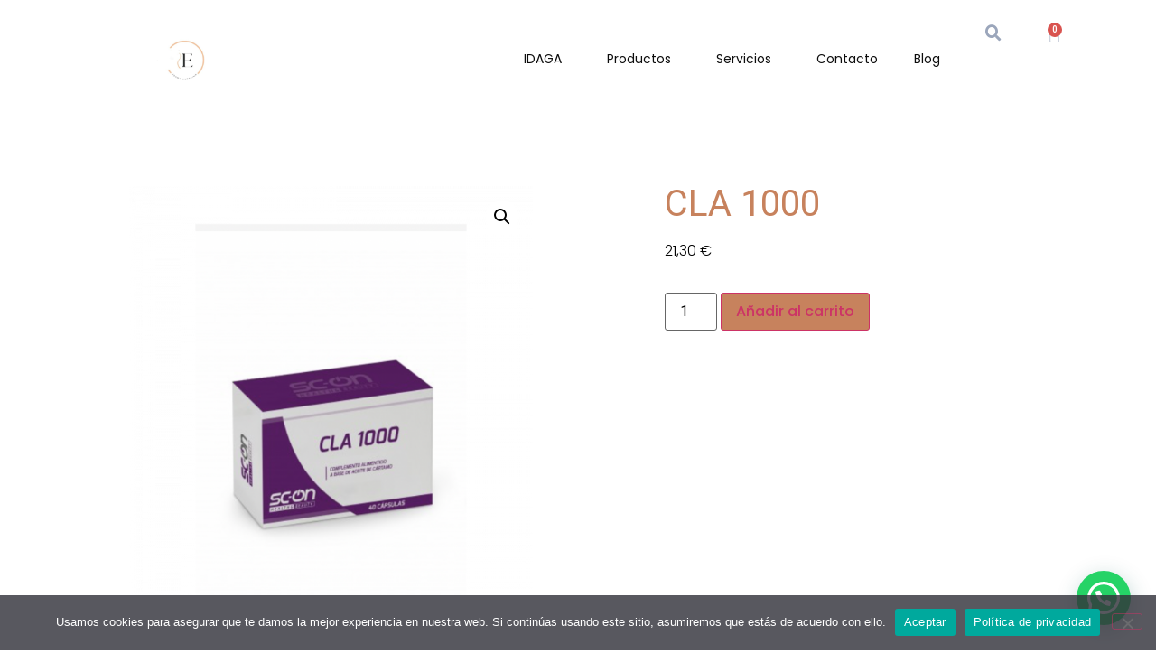

--- FILE ---
content_type: text/html; charset=UTF-8
request_url: https://estetikaidaga.com/producto/cla-1000
body_size: 31262
content:
<!doctype html>
<html lang="es">
<head>
	<meta charset="UTF-8">
	<meta name="viewport" content="width=device-width, initial-scale=1">
	<link rel="profile" href="https://gmpg.org/xfn/11">
	<meta name='robots' content='index, follow, max-image-preview:large, max-snippet:-1, max-video-preview:-1' />
	<style>img:is([sizes="auto" i], [sizes^="auto," i]) { contain-intrinsic-size: 3000px 1500px }</style>
	
	<!-- This site is optimized with the Yoast SEO plugin v26.6 - https://yoast.com/wordpress/plugins/seo/ -->
	<title>CLA 1000 - Estetikaidaga</title>
	<link rel="canonical" href="https://estetikaidaga.com/producto/cla-1000" />
	<meta property="og:locale" content="es_ES" />
	<meta property="og:type" content="article" />
	<meta property="og:title" content="CLA 1000 - Estetikaidaga" />
	<meta property="og:description" content="COMPLEMENTO ALIMENTICIO A BASE DE ACEITE DE CÁRTAMO Indicaciones: Complemento ideal para tratamientos médico estéticos de remodelación corporal. Propiedades: El Ácido Linoleico Conjugado, (CLA: Conjugated Linoleic Acid), es un ácido graso poliinsaturado esencial, que pertenece a la serie Omega 6. Ingredientes: (por 1 cápsula) Aceite de Cártamo 1000 mg (CLA-Ácido linoleico conjugado 80% &#8211; 800 [&hellip;]" />
	<meta property="og:url" content="https://estetikaidaga.com/producto/cla-1000" />
	<meta property="og:site_name" content="Estetikaidaga" />
	<meta property="article:publisher" content="https://www.facebook.com/idagaestetika/" />
	<meta property="article:modified_time" content="2024-11-10T20:17:39+00:00" />
	<meta property="og:image" content="https://estetikaidaga.com/wp-content/uploads/2022/03/cla-1000.png" />
	<meta property="og:image:width" content="1000" />
	<meta property="og:image:height" content="1119" />
	<meta property="og:image:type" content="image/png" />
	<meta name="twitter:card" content="summary_large_image" />
	<meta name="twitter:label1" content="Tiempo de lectura" />
	<meta name="twitter:data1" content="1 minuto" />
	<script type="application/ld+json" class="yoast-schema-graph">{"@context":"https://schema.org","@graph":[{"@type":"WebPage","@id":"https://estetikaidaga.com/producto/cla-1000","url":"https://estetikaidaga.com/producto/cla-1000","name":"CLA 1000 - Estetikaidaga","isPartOf":{"@id":"https://estetikaidaga.com/#website"},"primaryImageOfPage":{"@id":"https://estetikaidaga.com/producto/cla-1000#primaryimage"},"image":{"@id":"https://estetikaidaga.com/producto/cla-1000#primaryimage"},"thumbnailUrl":"https://estetikaidaga.com/wp-content/uploads/2022/03/cla-1000.png","datePublished":"2022-03-15T12:05:28+00:00","dateModified":"2024-11-10T20:17:39+00:00","breadcrumb":{"@id":"https://estetikaidaga.com/producto/cla-1000#breadcrumb"},"inLanguage":"es","potentialAction":[{"@type":"ReadAction","target":["https://estetikaidaga.com/producto/cla-1000"]}]},{"@type":"ImageObject","inLanguage":"es","@id":"https://estetikaidaga.com/producto/cla-1000#primaryimage","url":"https://estetikaidaga.com/wp-content/uploads/2022/03/cla-1000.png","contentUrl":"https://estetikaidaga.com/wp-content/uploads/2022/03/cla-1000.png","width":1000,"height":1119},{"@type":"BreadcrumbList","@id":"https://estetikaidaga.com/producto/cla-1000#breadcrumb","itemListElement":[{"@type":"ListItem","position":1,"name":"Portada","item":"https://estetikaidaga.com/"},{"@type":"ListItem","position":2,"name":"Productos","item":"https://estetikaidaga.com/shop"},{"@type":"ListItem","position":3,"name":"CLA 1000"}]},{"@type":"WebSite","@id":"https://estetikaidaga.com/#website","url":"https://estetikaidaga.com/","name":"Estetikaidaga","description":"Estetika Idaga","publisher":{"@id":"https://estetikaidaga.com/#organization"},"potentialAction":[{"@type":"SearchAction","target":{"@type":"EntryPoint","urlTemplate":"https://estetikaidaga.com/?s={search_term_string}"},"query-input":{"@type":"PropertyValueSpecification","valueRequired":true,"valueName":"search_term_string"}}],"inLanguage":"es"},{"@type":"Organization","@id":"https://estetikaidaga.com/#organization","name":"IDAGA ESTETIKA","url":"https://estetikaidaga.com/","logo":{"@type":"ImageObject","inLanguage":"es","@id":"https://estetikaidaga.com/#/schema/logo/image/","url":"https://estetikaidaga.com/wp-content/uploads/2025/02/LOGO-TOTU-IDAGA-Zurixe.jpg","contentUrl":"https://estetikaidaga.com/wp-content/uploads/2025/02/LOGO-TOTU-IDAGA-Zurixe.jpg","width":500,"height":500,"caption":"IDAGA ESTETIKA"},"image":{"@id":"https://estetikaidaga.com/#/schema/logo/image/"},"sameAs":["https://www.facebook.com/idagaestetika/","https://www.instagram.com/idagaestetika/?hl=es"]}]}</script>
	<!-- / Yoast SEO plugin. -->


<link rel='dns-prefetch' href='//code.jquery.com' />
<link rel="alternate" type="application/rss+xml" title="Estetikaidaga &raquo; Feed" href="https://estetikaidaga.com/feed" />
<link rel="alternate" type="application/rss+xml" title="Estetikaidaga &raquo; Feed de los comentarios" href="https://estetikaidaga.com/comments/feed" />
<script>
window._wpemojiSettings = {"baseUrl":"https:\/\/s.w.org\/images\/core\/emoji\/16.0.1\/72x72\/","ext":".png","svgUrl":"https:\/\/s.w.org\/images\/core\/emoji\/16.0.1\/svg\/","svgExt":".svg","source":{"concatemoji":"https:\/\/estetikaidaga.com\/wp-includes\/js\/wp-emoji-release.min.js?ver=6.8.3"}};
/*! This file is auto-generated */
!function(s,n){var o,i,e;function c(e){try{var t={supportTests:e,timestamp:(new Date).valueOf()};sessionStorage.setItem(o,JSON.stringify(t))}catch(e){}}function p(e,t,n){e.clearRect(0,0,e.canvas.width,e.canvas.height),e.fillText(t,0,0);var t=new Uint32Array(e.getImageData(0,0,e.canvas.width,e.canvas.height).data),a=(e.clearRect(0,0,e.canvas.width,e.canvas.height),e.fillText(n,0,0),new Uint32Array(e.getImageData(0,0,e.canvas.width,e.canvas.height).data));return t.every(function(e,t){return e===a[t]})}function u(e,t){e.clearRect(0,0,e.canvas.width,e.canvas.height),e.fillText(t,0,0);for(var n=e.getImageData(16,16,1,1),a=0;a<n.data.length;a++)if(0!==n.data[a])return!1;return!0}function f(e,t,n,a){switch(t){case"flag":return n(e,"\ud83c\udff3\ufe0f\u200d\u26a7\ufe0f","\ud83c\udff3\ufe0f\u200b\u26a7\ufe0f")?!1:!n(e,"\ud83c\udde8\ud83c\uddf6","\ud83c\udde8\u200b\ud83c\uddf6")&&!n(e,"\ud83c\udff4\udb40\udc67\udb40\udc62\udb40\udc65\udb40\udc6e\udb40\udc67\udb40\udc7f","\ud83c\udff4\u200b\udb40\udc67\u200b\udb40\udc62\u200b\udb40\udc65\u200b\udb40\udc6e\u200b\udb40\udc67\u200b\udb40\udc7f");case"emoji":return!a(e,"\ud83e\udedf")}return!1}function g(e,t,n,a){var r="undefined"!=typeof WorkerGlobalScope&&self instanceof WorkerGlobalScope?new OffscreenCanvas(300,150):s.createElement("canvas"),o=r.getContext("2d",{willReadFrequently:!0}),i=(o.textBaseline="top",o.font="600 32px Arial",{});return e.forEach(function(e){i[e]=t(o,e,n,a)}),i}function t(e){var t=s.createElement("script");t.src=e,t.defer=!0,s.head.appendChild(t)}"undefined"!=typeof Promise&&(o="wpEmojiSettingsSupports",i=["flag","emoji"],n.supports={everything:!0,everythingExceptFlag:!0},e=new Promise(function(e){s.addEventListener("DOMContentLoaded",e,{once:!0})}),new Promise(function(t){var n=function(){try{var e=JSON.parse(sessionStorage.getItem(o));if("object"==typeof e&&"number"==typeof e.timestamp&&(new Date).valueOf()<e.timestamp+604800&&"object"==typeof e.supportTests)return e.supportTests}catch(e){}return null}();if(!n){if("undefined"!=typeof Worker&&"undefined"!=typeof OffscreenCanvas&&"undefined"!=typeof URL&&URL.createObjectURL&&"undefined"!=typeof Blob)try{var e="postMessage("+g.toString()+"("+[JSON.stringify(i),f.toString(),p.toString(),u.toString()].join(",")+"));",a=new Blob([e],{type:"text/javascript"}),r=new Worker(URL.createObjectURL(a),{name:"wpTestEmojiSupports"});return void(r.onmessage=function(e){c(n=e.data),r.terminate(),t(n)})}catch(e){}c(n=g(i,f,p,u))}t(n)}).then(function(e){for(var t in e)n.supports[t]=e[t],n.supports.everything=n.supports.everything&&n.supports[t],"flag"!==t&&(n.supports.everythingExceptFlag=n.supports.everythingExceptFlag&&n.supports[t]);n.supports.everythingExceptFlag=n.supports.everythingExceptFlag&&!n.supports.flag,n.DOMReady=!1,n.readyCallback=function(){n.DOMReady=!0}}).then(function(){return e}).then(function(){var e;n.supports.everything||(n.readyCallback(),(e=n.source||{}).concatemoji?t(e.concatemoji):e.wpemoji&&e.twemoji&&(t(e.twemoji),t(e.wpemoji)))}))}((window,document),window._wpemojiSettings);
</script>
<link rel='stylesheet' id='wdp_cart-summary-css' href='https://estetikaidaga.com/wp-content/plugins/advanced-dynamic-pricing-for-woocommerce/BaseVersion/assets/css/cart-summary.css?ver=4.10.5' media='all' />
<style id='wp-emoji-styles-inline-css'>

	img.wp-smiley, img.emoji {
		display: inline !important;
		border: none !important;
		box-shadow: none !important;
		height: 1em !important;
		width: 1em !important;
		margin: 0 0.07em !important;
		vertical-align: -0.1em !important;
		background: none !important;
		padding: 0 !important;
	}
</style>
<link rel='stylesheet' id='wp-block-library-css' href='https://estetikaidaga.com/wp-includes/css/dist/block-library/style.min.css?ver=6.8.3' media='all' />
<style id='joinchat-button-style-inline-css'>
.wp-block-joinchat-button{border:none!important;text-align:center}.wp-block-joinchat-button figure{display:table;margin:0 auto;padding:0}.wp-block-joinchat-button figcaption{font:normal normal 400 .6em/2em var(--wp--preset--font-family--system-font,sans-serif);margin:0;padding:0}.wp-block-joinchat-button .joinchat-button__qr{background-color:#fff;border:6px solid #25d366;border-radius:30px;box-sizing:content-box;display:block;height:200px;margin:auto;overflow:hidden;padding:10px;width:200px}.wp-block-joinchat-button .joinchat-button__qr canvas,.wp-block-joinchat-button .joinchat-button__qr img{display:block;margin:auto}.wp-block-joinchat-button .joinchat-button__link{align-items:center;background-color:#25d366;border:6px solid #25d366;border-radius:30px;display:inline-flex;flex-flow:row nowrap;justify-content:center;line-height:1.25em;margin:0 auto;text-decoration:none}.wp-block-joinchat-button .joinchat-button__link:before{background:transparent var(--joinchat-ico) no-repeat center;background-size:100%;content:"";display:block;height:1.5em;margin:-.75em .75em -.75em 0;width:1.5em}.wp-block-joinchat-button figure+.joinchat-button__link{margin-top:10px}@media (orientation:landscape)and (min-height:481px),(orientation:portrait)and (min-width:481px){.wp-block-joinchat-button.joinchat-button--qr-only figure+.joinchat-button__link{display:none}}@media (max-width:480px),(orientation:landscape)and (max-height:480px){.wp-block-joinchat-button figure{display:none}}

</style>
<style id='global-styles-inline-css'>
:root{--wp--preset--aspect-ratio--square: 1;--wp--preset--aspect-ratio--4-3: 4/3;--wp--preset--aspect-ratio--3-4: 3/4;--wp--preset--aspect-ratio--3-2: 3/2;--wp--preset--aspect-ratio--2-3: 2/3;--wp--preset--aspect-ratio--16-9: 16/9;--wp--preset--aspect-ratio--9-16: 9/16;--wp--preset--color--black: #000000;--wp--preset--color--cyan-bluish-gray: #abb8c3;--wp--preset--color--white: #ffffff;--wp--preset--color--pale-pink: #f78da7;--wp--preset--color--vivid-red: #cf2e2e;--wp--preset--color--luminous-vivid-orange: #ff6900;--wp--preset--color--luminous-vivid-amber: #fcb900;--wp--preset--color--light-green-cyan: #7bdcb5;--wp--preset--color--vivid-green-cyan: #00d084;--wp--preset--color--pale-cyan-blue: #8ed1fc;--wp--preset--color--vivid-cyan-blue: #0693e3;--wp--preset--color--vivid-purple: #9b51e0;--wp--preset--gradient--vivid-cyan-blue-to-vivid-purple: linear-gradient(135deg,rgba(6,147,227,1) 0%,rgb(155,81,224) 100%);--wp--preset--gradient--light-green-cyan-to-vivid-green-cyan: linear-gradient(135deg,rgb(122,220,180) 0%,rgb(0,208,130) 100%);--wp--preset--gradient--luminous-vivid-amber-to-luminous-vivid-orange: linear-gradient(135deg,rgba(252,185,0,1) 0%,rgba(255,105,0,1) 100%);--wp--preset--gradient--luminous-vivid-orange-to-vivid-red: linear-gradient(135deg,rgba(255,105,0,1) 0%,rgb(207,46,46) 100%);--wp--preset--gradient--very-light-gray-to-cyan-bluish-gray: linear-gradient(135deg,rgb(238,238,238) 0%,rgb(169,184,195) 100%);--wp--preset--gradient--cool-to-warm-spectrum: linear-gradient(135deg,rgb(74,234,220) 0%,rgb(151,120,209) 20%,rgb(207,42,186) 40%,rgb(238,44,130) 60%,rgb(251,105,98) 80%,rgb(254,248,76) 100%);--wp--preset--gradient--blush-light-purple: linear-gradient(135deg,rgb(255,206,236) 0%,rgb(152,150,240) 100%);--wp--preset--gradient--blush-bordeaux: linear-gradient(135deg,rgb(254,205,165) 0%,rgb(254,45,45) 50%,rgb(107,0,62) 100%);--wp--preset--gradient--luminous-dusk: linear-gradient(135deg,rgb(255,203,112) 0%,rgb(199,81,192) 50%,rgb(65,88,208) 100%);--wp--preset--gradient--pale-ocean: linear-gradient(135deg,rgb(255,245,203) 0%,rgb(182,227,212) 50%,rgb(51,167,181) 100%);--wp--preset--gradient--electric-grass: linear-gradient(135deg,rgb(202,248,128) 0%,rgb(113,206,126) 100%);--wp--preset--gradient--midnight: linear-gradient(135deg,rgb(2,3,129) 0%,rgb(40,116,252) 100%);--wp--preset--font-size--small: 13px;--wp--preset--font-size--medium: 20px;--wp--preset--font-size--large: 36px;--wp--preset--font-size--x-large: 42px;--wp--preset--spacing--20: 0.44rem;--wp--preset--spacing--30: 0.67rem;--wp--preset--spacing--40: 1rem;--wp--preset--spacing--50: 1.5rem;--wp--preset--spacing--60: 2.25rem;--wp--preset--spacing--70: 3.38rem;--wp--preset--spacing--80: 5.06rem;--wp--preset--shadow--natural: 6px 6px 9px rgba(0, 0, 0, 0.2);--wp--preset--shadow--deep: 12px 12px 50px rgba(0, 0, 0, 0.4);--wp--preset--shadow--sharp: 6px 6px 0px rgba(0, 0, 0, 0.2);--wp--preset--shadow--outlined: 6px 6px 0px -3px rgba(255, 255, 255, 1), 6px 6px rgba(0, 0, 0, 1);--wp--preset--shadow--crisp: 6px 6px 0px rgba(0, 0, 0, 1);}:root { --wp--style--global--content-size: 800px;--wp--style--global--wide-size: 1200px; }:where(body) { margin: 0; }.wp-site-blocks > .alignleft { float: left; margin-right: 2em; }.wp-site-blocks > .alignright { float: right; margin-left: 2em; }.wp-site-blocks > .aligncenter { justify-content: center; margin-left: auto; margin-right: auto; }:where(.wp-site-blocks) > * { margin-block-start: 24px; margin-block-end: 0; }:where(.wp-site-blocks) > :first-child { margin-block-start: 0; }:where(.wp-site-blocks) > :last-child { margin-block-end: 0; }:root { --wp--style--block-gap: 24px; }:root :where(.is-layout-flow) > :first-child{margin-block-start: 0;}:root :where(.is-layout-flow) > :last-child{margin-block-end: 0;}:root :where(.is-layout-flow) > *{margin-block-start: 24px;margin-block-end: 0;}:root :where(.is-layout-constrained) > :first-child{margin-block-start: 0;}:root :where(.is-layout-constrained) > :last-child{margin-block-end: 0;}:root :where(.is-layout-constrained) > *{margin-block-start: 24px;margin-block-end: 0;}:root :where(.is-layout-flex){gap: 24px;}:root :where(.is-layout-grid){gap: 24px;}.is-layout-flow > .alignleft{float: left;margin-inline-start: 0;margin-inline-end: 2em;}.is-layout-flow > .alignright{float: right;margin-inline-start: 2em;margin-inline-end: 0;}.is-layout-flow > .aligncenter{margin-left: auto !important;margin-right: auto !important;}.is-layout-constrained > .alignleft{float: left;margin-inline-start: 0;margin-inline-end: 2em;}.is-layout-constrained > .alignright{float: right;margin-inline-start: 2em;margin-inline-end: 0;}.is-layout-constrained > .aligncenter{margin-left: auto !important;margin-right: auto !important;}.is-layout-constrained > :where(:not(.alignleft):not(.alignright):not(.alignfull)){max-width: var(--wp--style--global--content-size);margin-left: auto !important;margin-right: auto !important;}.is-layout-constrained > .alignwide{max-width: var(--wp--style--global--wide-size);}body .is-layout-flex{display: flex;}.is-layout-flex{flex-wrap: wrap;align-items: center;}.is-layout-flex > :is(*, div){margin: 0;}body .is-layout-grid{display: grid;}.is-layout-grid > :is(*, div){margin: 0;}body{padding-top: 0px;padding-right: 0px;padding-bottom: 0px;padding-left: 0px;}a:where(:not(.wp-element-button)){text-decoration: underline;}:root :where(.wp-element-button, .wp-block-button__link){background-color: #32373c;border-width: 0;color: #fff;font-family: inherit;font-size: inherit;line-height: inherit;padding: calc(0.667em + 2px) calc(1.333em + 2px);text-decoration: none;}.has-black-color{color: var(--wp--preset--color--black) !important;}.has-cyan-bluish-gray-color{color: var(--wp--preset--color--cyan-bluish-gray) !important;}.has-white-color{color: var(--wp--preset--color--white) !important;}.has-pale-pink-color{color: var(--wp--preset--color--pale-pink) !important;}.has-vivid-red-color{color: var(--wp--preset--color--vivid-red) !important;}.has-luminous-vivid-orange-color{color: var(--wp--preset--color--luminous-vivid-orange) !important;}.has-luminous-vivid-amber-color{color: var(--wp--preset--color--luminous-vivid-amber) !important;}.has-light-green-cyan-color{color: var(--wp--preset--color--light-green-cyan) !important;}.has-vivid-green-cyan-color{color: var(--wp--preset--color--vivid-green-cyan) !important;}.has-pale-cyan-blue-color{color: var(--wp--preset--color--pale-cyan-blue) !important;}.has-vivid-cyan-blue-color{color: var(--wp--preset--color--vivid-cyan-blue) !important;}.has-vivid-purple-color{color: var(--wp--preset--color--vivid-purple) !important;}.has-black-background-color{background-color: var(--wp--preset--color--black) !important;}.has-cyan-bluish-gray-background-color{background-color: var(--wp--preset--color--cyan-bluish-gray) !important;}.has-white-background-color{background-color: var(--wp--preset--color--white) !important;}.has-pale-pink-background-color{background-color: var(--wp--preset--color--pale-pink) !important;}.has-vivid-red-background-color{background-color: var(--wp--preset--color--vivid-red) !important;}.has-luminous-vivid-orange-background-color{background-color: var(--wp--preset--color--luminous-vivid-orange) !important;}.has-luminous-vivid-amber-background-color{background-color: var(--wp--preset--color--luminous-vivid-amber) !important;}.has-light-green-cyan-background-color{background-color: var(--wp--preset--color--light-green-cyan) !important;}.has-vivid-green-cyan-background-color{background-color: var(--wp--preset--color--vivid-green-cyan) !important;}.has-pale-cyan-blue-background-color{background-color: var(--wp--preset--color--pale-cyan-blue) !important;}.has-vivid-cyan-blue-background-color{background-color: var(--wp--preset--color--vivid-cyan-blue) !important;}.has-vivid-purple-background-color{background-color: var(--wp--preset--color--vivid-purple) !important;}.has-black-border-color{border-color: var(--wp--preset--color--black) !important;}.has-cyan-bluish-gray-border-color{border-color: var(--wp--preset--color--cyan-bluish-gray) !important;}.has-white-border-color{border-color: var(--wp--preset--color--white) !important;}.has-pale-pink-border-color{border-color: var(--wp--preset--color--pale-pink) !important;}.has-vivid-red-border-color{border-color: var(--wp--preset--color--vivid-red) !important;}.has-luminous-vivid-orange-border-color{border-color: var(--wp--preset--color--luminous-vivid-orange) !important;}.has-luminous-vivid-amber-border-color{border-color: var(--wp--preset--color--luminous-vivid-amber) !important;}.has-light-green-cyan-border-color{border-color: var(--wp--preset--color--light-green-cyan) !important;}.has-vivid-green-cyan-border-color{border-color: var(--wp--preset--color--vivid-green-cyan) !important;}.has-pale-cyan-blue-border-color{border-color: var(--wp--preset--color--pale-cyan-blue) !important;}.has-vivid-cyan-blue-border-color{border-color: var(--wp--preset--color--vivid-cyan-blue) !important;}.has-vivid-purple-border-color{border-color: var(--wp--preset--color--vivid-purple) !important;}.has-vivid-cyan-blue-to-vivid-purple-gradient-background{background: var(--wp--preset--gradient--vivid-cyan-blue-to-vivid-purple) !important;}.has-light-green-cyan-to-vivid-green-cyan-gradient-background{background: var(--wp--preset--gradient--light-green-cyan-to-vivid-green-cyan) !important;}.has-luminous-vivid-amber-to-luminous-vivid-orange-gradient-background{background: var(--wp--preset--gradient--luminous-vivid-amber-to-luminous-vivid-orange) !important;}.has-luminous-vivid-orange-to-vivid-red-gradient-background{background: var(--wp--preset--gradient--luminous-vivid-orange-to-vivid-red) !important;}.has-very-light-gray-to-cyan-bluish-gray-gradient-background{background: var(--wp--preset--gradient--very-light-gray-to-cyan-bluish-gray) !important;}.has-cool-to-warm-spectrum-gradient-background{background: var(--wp--preset--gradient--cool-to-warm-spectrum) !important;}.has-blush-light-purple-gradient-background{background: var(--wp--preset--gradient--blush-light-purple) !important;}.has-blush-bordeaux-gradient-background{background: var(--wp--preset--gradient--blush-bordeaux) !important;}.has-luminous-dusk-gradient-background{background: var(--wp--preset--gradient--luminous-dusk) !important;}.has-pale-ocean-gradient-background{background: var(--wp--preset--gradient--pale-ocean) !important;}.has-electric-grass-gradient-background{background: var(--wp--preset--gradient--electric-grass) !important;}.has-midnight-gradient-background{background: var(--wp--preset--gradient--midnight) !important;}.has-small-font-size{font-size: var(--wp--preset--font-size--small) !important;}.has-medium-font-size{font-size: var(--wp--preset--font-size--medium) !important;}.has-large-font-size{font-size: var(--wp--preset--font-size--large) !important;}.has-x-large-font-size{font-size: var(--wp--preset--font-size--x-large) !important;}
:root :where(.wp-block-pullquote){font-size: 1.5em;line-height: 1.6;}
</style>
<link rel='stylesheet' id='cookie-notice-front-css' href='https://estetikaidaga.com/wp-content/plugins/cookie-notice/css/front.min.css?ver=2.5.11' media='all' />
<link rel='stylesheet' id='wpa-css-css' href='https://estetikaidaga.com/wp-content/plugins/honeypot/includes/css/wpa.css?ver=2.3.04' media='all' />
<link rel='stylesheet' id='photoswipe-css' href='https://estetikaidaga.com/wp-content/plugins/woocommerce/assets/css/photoswipe/photoswipe.min.css?ver=10.3.7' media='all' />
<link rel='stylesheet' id='photoswipe-default-skin-css' href='https://estetikaidaga.com/wp-content/plugins/woocommerce/assets/css/photoswipe/default-skin/default-skin.min.css?ver=10.3.7' media='all' />
<link rel='stylesheet' id='woocommerce-layout-css' href='https://estetikaidaga.com/wp-content/plugins/woocommerce/assets/css/woocommerce-layout.css?ver=10.3.7' media='all' />
<link rel='stylesheet' id='woocommerce-smallscreen-css' href='https://estetikaidaga.com/wp-content/plugins/woocommerce/assets/css/woocommerce-smallscreen.css?ver=10.3.7' media='only screen and (max-width: 768px)' />
<link rel='stylesheet' id='woocommerce-general-css' href='https://estetikaidaga.com/wp-content/plugins/woocommerce/assets/css/woocommerce.css?ver=10.3.7' media='all' />
<style id='woocommerce-inline-inline-css'>
.woocommerce form .form-row .required { visibility: visible; }
</style>
<link rel='stylesheet' id='ywgc-frontend-css' href='https://estetikaidaga.com/wp-content/plugins/yith-woocommerce-gift-cards/assets/css/ywgc-frontend.css?ver=4.30.0' media='all' />
<style id='ywgc-frontend-inline-css'>

                    .ywgc_apply_gift_card_button{
                        background-color:#448a85 !important;
                        color:#ffffff!important;
                    }
                    .ywgc_apply_gift_card_button:hover{
                        background-color:#4ac4aa!important;
                        color:#ffffff!important;
                    }
                    .ywgc_enter_code{
                        background-color:#ffffff;
                        color:#000000;
                    }
                    .ywgc_enter_code:hover{
                        background-color:#ffffff;
                        color: #000000;
                    }
                    .gift-cards-list button{
                        border: 1px solid #000000;
                    }
                    .selected_image_parent{
                        border: 2px dashed #000000 !important;
                    }
                    .ywgc-preset-image.selected_image_parent:after{
                        background-color: #000000;
                    }
                    .ywgc-predefined-amount-button.selected_button{
                        background-color: #000000;
                    }
                    .ywgc-on-sale-text{
                        color:#000000;
                    }
                    .ywgc-choose-image.ywgc-choose-template:hover{
                        background: rgba(0, 0, 0, 0.9);
                    }
                    .ywgc-choose-image.ywgc-choose-template{
                        background: rgba(0, 0, 0, 0.8);
                    }
                    .ui-datepicker a.ui-state-active, .ui-datepicker a.ui-state-hover {
                        background:#000000 !important;
                        color: white;
                    }
                    .ywgc-form-preview-separator{
                        background-color: #000000;
                    }
                    .ywgc-form-preview-amount{
                        color: #000000;
                    }
                    #ywgc-manual-amount{
                        border: 1px solid #000000;
                    }
                    .ywgc-template-categories a:hover,
                    .ywgc-template-categories a.ywgc-category-selected{
                        color: #000000;
                    }
                    .ywgc-design-list-modal .ywgc-preset-image:before {
                        background-color: #000000;
                    }
                    .ywgc-custom-upload-container-modal .ywgc-custom-design-modal-preview-close {
                        background-color: #000000;
                    }
           
</style>
<link rel='stylesheet' id='jquery-ui-css-css' href='//code.jquery.com/ui/1.13.1/themes/smoothness/jquery-ui.css?ver=1' media='all' />
<link rel='stylesheet' id='dashicons-css' href='https://estetikaidaga.com/wp-includes/css/dashicons.min.css?ver=6.8.3' media='all' />
<style id='dashicons-inline-css'>
[data-font="Dashicons"]:before {font-family: 'Dashicons' !important;content: attr(data-icon) !important;speak: none !important;font-weight: normal !important;font-variant: normal !important;text-transform: none !important;line-height: 1 !important;font-style: normal !important;-webkit-font-smoothing: antialiased !important;-moz-osx-font-smoothing: grayscale !important;}
</style>
<link rel='stylesheet' id='yith-wcwtl-style-css' href='https://estetikaidaga.com/wp-content/plugins/yith-woocommerce-waiting-list/assets/css/ywcwtl.css?ver=2.31.0' media='all' />
<style id='yith-wcwtl-style-inline-css'>

		    #yith-wcwtl-output { background-color: #f9f9f9; padding: 40px 40px 40px 40px; border-radius: 15px;}
		    #yith-wcwtl-output.success, #yith-wcwtl-output.subscribed{ background-color: #f7fae2; color: #149900 }
		    #yith-wcwtl-output .button{background:#a46497;color:#ffffff;}
			#yith-wcwtl-output .button:hover{background:#935386;color:#ffffff;}
			#yith-wcwtl-output .button.button-leave{background:#a46497;color:#ffffff;}
			#yith-wcwtl-output .button.button-leave:hover{background:#935386;color:#ffffff;}
			#yith-wcwtl-output .yith-wcwtl-error{ background-color: #f9f9f9; color: #AF2323 }
			
</style>
<link rel='stylesheet' id='brands-styles-css' href='https://estetikaidaga.com/wp-content/plugins/woocommerce/assets/css/brands.css?ver=10.3.7' media='all' />
<link rel='stylesheet' id='hello-elementor-css' href='https://estetikaidaga.com/wp-content/themes/hello-elementor/assets/css/reset.css?ver=3.4.4' media='all' />
<link rel='stylesheet' id='hello-elementor-theme-style-css' href='https://estetikaidaga.com/wp-content/themes/hello-elementor/assets/css/theme.css?ver=3.4.4' media='all' />
<link rel='stylesheet' id='hello-elementor-header-footer-css' href='https://estetikaidaga.com/wp-content/themes/hello-elementor/assets/css/header-footer.css?ver=3.4.4' media='all' />
<link rel='stylesheet' id='elementor-frontend-css' href='https://estetikaidaga.com/wp-content/plugins/elementor/assets/css/frontend.min.css?ver=3.32.4' media='all' />
<link rel='stylesheet' id='elementor-post-272-css' href='https://estetikaidaga.com/wp-content/uploads/elementor/css/post-272.css?ver=1767541358' media='all' />
<link rel='stylesheet' id='widget-image-css' href='https://estetikaidaga.com/wp-content/plugins/elementor/assets/css/widget-image.min.css?ver=3.32.4' media='all' />
<link rel='stylesheet' id='widget-nav-menu-css' href='https://estetikaidaga.com/wp-content/plugins/elementor-pro/assets/css/widget-nav-menu.min.css?ver=3.32.2' media='all' />
<link rel='stylesheet' id='widget-search-form-css' href='https://estetikaidaga.com/wp-content/plugins/elementor-pro/assets/css/widget-search-form.min.css?ver=3.32.2' media='all' />
<link rel='stylesheet' id='elementor-icons-shared-0-css' href='https://estetikaidaga.com/wp-content/plugins/elementor/assets/lib/font-awesome/css/fontawesome.min.css?ver=5.15.3' media='all' />
<link rel='stylesheet' id='elementor-icons-fa-solid-css' href='https://estetikaidaga.com/wp-content/plugins/elementor/assets/lib/font-awesome/css/solid.min.css?ver=5.15.3' media='all' />
<link rel='stylesheet' id='widget-woocommerce-menu-cart-css' href='https://estetikaidaga.com/wp-content/plugins/elementor-pro/assets/css/widget-woocommerce-menu-cart.min.css?ver=3.32.2' media='all' />
<link rel='stylesheet' id='e-motion-fx-css' href='https://estetikaidaga.com/wp-content/plugins/elementor-pro/assets/css/modules/motion-fx.min.css?ver=3.32.2' media='all' />
<link rel='stylesheet' id='widget-icon-list-css' href='https://estetikaidaga.com/wp-content/plugins/elementor/assets/css/widget-icon-list.min.css?ver=3.32.4' media='all' />
<link rel='stylesheet' id='widget-social-icons-css' href='https://estetikaidaga.com/wp-content/plugins/elementor/assets/css/widget-social-icons.min.css?ver=3.32.4' media='all' />
<link rel='stylesheet' id='e-apple-webkit-css' href='https://estetikaidaga.com/wp-content/plugins/elementor/assets/css/conditionals/apple-webkit.min.css?ver=3.32.4' media='all' />
<link rel='stylesheet' id='widget-heading-css' href='https://estetikaidaga.com/wp-content/plugins/elementor/assets/css/widget-heading.min.css?ver=3.32.4' media='all' />
<link rel='stylesheet' id='widget-woocommerce-product-images-css' href='https://estetikaidaga.com/wp-content/plugins/elementor-pro/assets/css/widget-woocommerce-product-images.min.css?ver=3.32.2' media='all' />
<link rel='stylesheet' id='widget-woocommerce-product-price-css' href='https://estetikaidaga.com/wp-content/plugins/elementor-pro/assets/css/widget-woocommerce-product-price.min.css?ver=3.32.2' media='all' />
<link rel='stylesheet' id='widget-woocommerce-product-add-to-cart-css' href='https://estetikaidaga.com/wp-content/plugins/elementor-pro/assets/css/widget-woocommerce-product-add-to-cart.min.css?ver=3.32.2' media='all' />
<link rel='stylesheet' id='widget-woocommerce-product-data-tabs-css' href='https://estetikaidaga.com/wp-content/plugins/elementor-pro/assets/css/widget-woocommerce-product-data-tabs.min.css?ver=3.32.2' media='all' />
<link rel='stylesheet' id='widget-spacer-css' href='https://estetikaidaga.com/wp-content/plugins/elementor/assets/css/widget-spacer.min.css?ver=3.32.4' media='all' />
<link rel='stylesheet' id='widget-woocommerce-products-css' href='https://estetikaidaga.com/wp-content/plugins/elementor-pro/assets/css/widget-woocommerce-products.min.css?ver=3.32.2' media='all' />
<link rel='stylesheet' id='elementor-icons-css' href='https://estetikaidaga.com/wp-content/plugins/elementor/assets/lib/eicons/css/elementor-icons.min.css?ver=5.44.0' media='all' />
<link rel='stylesheet' id='elementor-post-295-css' href='https://estetikaidaga.com/wp-content/uploads/elementor/css/post-295.css?ver=1767541358' media='all' />
<link rel='stylesheet' id='elementor-post-620-css' href='https://estetikaidaga.com/wp-content/uploads/elementor/css/post-620.css?ver=1767541359' media='all' />
<link rel='stylesheet' id='elementor-post-2716-css' href='https://estetikaidaga.com/wp-content/uploads/elementor/css/post-2716.css?ver=1767543462' media='all' />
<link rel='stylesheet' id='elementor-gf-roboto-css' href='https://fonts.googleapis.com/css?family=Roboto:100,100italic,200,200italic,300,300italic,400,400italic,500,500italic,600,600italic,700,700italic,800,800italic,900,900italic&#038;display=auto' media='all' />
<link rel='stylesheet' id='elementor-gf-robotoslab-css' href='https://fonts.googleapis.com/css?family=Roboto+Slab:100,100italic,200,200italic,300,300italic,400,400italic,500,500italic,600,600italic,700,700italic,800,800italic,900,900italic&#038;display=auto' media='all' />
<link rel='stylesheet' id='elementor-gf-poppins-css' href='https://fonts.googleapis.com/css?family=Poppins:100,100italic,200,200italic,300,300italic,400,400italic,500,500italic,600,600italic,700,700italic,800,800italic,900,900italic&#038;display=auto' media='all' />
<link rel='stylesheet' id='elementor-icons-fa-brands-css' href='https://estetikaidaga.com/wp-content/plugins/elementor/assets/lib/font-awesome/css/brands.min.css?ver=5.15.3' media='all' />
<link rel='stylesheet' id='wdp_pricing-table-css' href='https://estetikaidaga.com/wp-content/plugins/advanced-dynamic-pricing-for-woocommerce/BaseVersion/assets/css/pricing-table.css?ver=4.10.5' media='all' />
<link rel='stylesheet' id='wdp_deals-table-css' href='https://estetikaidaga.com/wp-content/plugins/advanced-dynamic-pricing-for-woocommerce/BaseVersion/assets/css/deals-table.css?ver=4.10.5' media='all' />
<script id="cookie-notice-front-js-before">
var cnArgs = {"ajaxUrl":"https:\/\/estetikaidaga.com\/wp-admin\/admin-ajax.php","nonce":"d261ac4654","hideEffect":"fade","position":"bottom","onScroll":false,"onScrollOffset":100,"onClick":false,"cookieName":"cookie_notice_accepted","cookieTime":2592000,"cookieTimeRejected":2592000,"globalCookie":false,"redirection":false,"cache":false,"revokeCookies":false,"revokeCookiesOpt":"automatic"};
</script>
<script src="https://estetikaidaga.com/wp-content/plugins/cookie-notice/js/front.min.js?ver=2.5.11" id="cookie-notice-front-js"></script>
<script src="https://estetikaidaga.com/wp-includes/js/jquery/jquery.min.js?ver=3.7.1" id="jquery-core-js"></script>
<script src="https://estetikaidaga.com/wp-includes/js/jquery/jquery-migrate.min.js?ver=3.4.1" id="jquery-migrate-js"></script>
<script src="https://estetikaidaga.com/wp-content/plugins/woocommerce/assets/js/jquery-blockui/jquery.blockUI.min.js?ver=2.7.0-wc.10.3.7" id="wc-jquery-blockui-js" data-wp-strategy="defer"></script>
<script id="wc-add-to-cart-js-extra">
var wc_add_to_cart_params = {"ajax_url":"\/wp-admin\/admin-ajax.php","wc_ajax_url":"\/?wc-ajax=%%endpoint%%","i18n_view_cart":"Ver carrito","cart_url":"https:\/\/estetikaidaga.com\/carrito","is_cart":"","cart_redirect_after_add":"no"};
</script>
<script src="https://estetikaidaga.com/wp-content/plugins/woocommerce/assets/js/frontend/add-to-cart.min.js?ver=10.3.7" id="wc-add-to-cart-js" defer data-wp-strategy="defer"></script>
<script src="https://estetikaidaga.com/wp-content/plugins/woocommerce/assets/js/zoom/jquery.zoom.min.js?ver=1.7.21-wc.10.3.7" id="wc-zoom-js" defer data-wp-strategy="defer"></script>
<script src="https://estetikaidaga.com/wp-content/plugins/woocommerce/assets/js/flexslider/jquery.flexslider.min.js?ver=2.7.2-wc.10.3.7" id="wc-flexslider-js" defer data-wp-strategy="defer"></script>
<script src="https://estetikaidaga.com/wp-content/plugins/woocommerce/assets/js/photoswipe/photoswipe.min.js?ver=4.1.1-wc.10.3.7" id="wc-photoswipe-js" defer data-wp-strategy="defer"></script>
<script src="https://estetikaidaga.com/wp-content/plugins/woocommerce/assets/js/photoswipe/photoswipe-ui-default.min.js?ver=4.1.1-wc.10.3.7" id="wc-photoswipe-ui-default-js" defer data-wp-strategy="defer"></script>
<script id="wc-single-product-js-extra">
var wc_single_product_params = {"i18n_required_rating_text":"Por favor elige una puntuaci\u00f3n","i18n_rating_options":["1 de 5 estrellas","2 de 5 estrellas","3 de 5 estrellas","4 de 5 estrellas","5 de 5 estrellas"],"i18n_product_gallery_trigger_text":"Ver galer\u00eda de im\u00e1genes a pantalla completa","review_rating_required":"yes","flexslider":{"rtl":false,"animation":"slide","smoothHeight":true,"directionNav":false,"controlNav":"thumbnails","slideshow":false,"animationSpeed":500,"animationLoop":false,"allowOneSlide":false},"zoom_enabled":"1","zoom_options":[],"photoswipe_enabled":"1","photoswipe_options":{"shareEl":false,"closeOnScroll":false,"history":false,"hideAnimationDuration":0,"showAnimationDuration":0},"flexslider_enabled":"1"};
</script>
<script src="https://estetikaidaga.com/wp-content/plugins/woocommerce/assets/js/frontend/single-product.min.js?ver=10.3.7" id="wc-single-product-js" defer data-wp-strategy="defer"></script>
<script src="https://estetikaidaga.com/wp-content/plugins/woocommerce/assets/js/js-cookie/js.cookie.min.js?ver=2.1.4-wc.10.3.7" id="wc-js-cookie-js" data-wp-strategy="defer"></script>
<script id="WCPAY_ASSETS-js-extra">
var wcpayAssets = {"url":"https:\/\/estetikaidaga.com\/wp-content\/plugins\/woocommerce-payments\/dist\/"};
</script>
<link rel="https://api.w.org/" href="https://estetikaidaga.com/wp-json/" /><link rel="alternate" title="JSON" type="application/json" href="https://estetikaidaga.com/wp-json/wp/v2/product/265" /><link rel="EditURI" type="application/rsd+xml" title="RSD" href="https://estetikaidaga.com/xmlrpc.php?rsd" />
<meta name="generator" content="WordPress 6.8.3" />
<meta name="generator" content="WooCommerce 10.3.7" />
<link rel='shortlink' href='https://estetikaidaga.com/?p=265' />
<link rel="alternate" title="oEmbed (JSON)" type="application/json+oembed" href="https://estetikaidaga.com/wp-json/oembed/1.0/embed?url=https%3A%2F%2Festetikaidaga.com%2Fproducto%2Fcla-1000" />
<link rel="alternate" title="oEmbed (XML)" type="text/xml+oembed" href="https://estetikaidaga.com/wp-json/oembed/1.0/embed?url=https%3A%2F%2Festetikaidaga.com%2Fproducto%2Fcla-1000&#038;format=xml" />
<meta name="facebook-domain-verification" content="m550g4ja921hb7ywriegfe58xxqyhe" />		<script type="text/javascript">
				(function(c,l,a,r,i,t,y){
					c[a]=c[a]||function(){(c[a].q=c[a].q||[]).push(arguments)};t=l.createElement(r);t.async=1;
					t.src="https://www.clarity.ms/tag/"+i+"?ref=wordpress";y=l.getElementsByTagName(r)[0];y.parentNode.insertBefore(t,y);
				})(window, document, "clarity", "script", "i8dky9yzg3");
		</script>
		<!-- Analytics by WP Statistics - https://wp-statistics.com -->
	<noscript><style>.woocommerce-product-gallery{ opacity: 1 !important; }</style></noscript>
	<meta name="generator" content="Elementor 3.32.4; features: additional_custom_breakpoints; settings: css_print_method-external, google_font-enabled, font_display-auto">
        <style type="text/css">
            .wdp_bulk_table_content .wdp_pricing_table_caption { color: #6d6d6d ! important} .wdp_bulk_table_content table thead td { color: #6d6d6d ! important} .wdp_bulk_table_content table thead td { background-color: #efefef ! important} .wdp_bulk_table_content table thead td { higlight_background_color-color: #efefef ! important} .wdp_bulk_table_content table thead td { higlight_text_color: #6d6d6d ! important} .wdp_bulk_table_content table tbody td { color: #6d6d6d ! important} .wdp_bulk_table_content table tbody td { background-color: #ffffff ! important} .wdp_bulk_table_content .wdp_pricing_table_footer { color: #6d6d6d ! important}        </style>
        			<style>
				.e-con.e-parent:nth-of-type(n+4):not(.e-lazyloaded):not(.e-no-lazyload),
				.e-con.e-parent:nth-of-type(n+4):not(.e-lazyloaded):not(.e-no-lazyload) * {
					background-image: none !important;
				}
				@media screen and (max-height: 1024px) {
					.e-con.e-parent:nth-of-type(n+3):not(.e-lazyloaded):not(.e-no-lazyload),
					.e-con.e-parent:nth-of-type(n+3):not(.e-lazyloaded):not(.e-no-lazyload) * {
						background-image: none !important;
					}
				}
				@media screen and (max-height: 640px) {
					.e-con.e-parent:nth-of-type(n+2):not(.e-lazyloaded):not(.e-no-lazyload),
					.e-con.e-parent:nth-of-type(n+2):not(.e-lazyloaded):not(.e-no-lazyload) * {
						background-image: none !important;
					}
				}
			</style>
			<link rel="icon" href="https://estetikaidaga.com/wp-content/uploads/2025/02/8e0f22b6-5422-49a8-ac9d-6592deebb8d1-e1738921699392-100x100.png" sizes="32x32" />
<link rel="icon" href="https://estetikaidaga.com/wp-content/uploads/2025/02/8e0f22b6-5422-49a8-ac9d-6592deebb8d1-e1738921699392-300x300.png" sizes="192x192" />
<link rel="apple-touch-icon" href="https://estetikaidaga.com/wp-content/uploads/2025/02/8e0f22b6-5422-49a8-ac9d-6592deebb8d1-e1738921699392-300x300.png" />
<meta name="msapplication-TileImage" content="https://estetikaidaga.com/wp-content/uploads/2025/02/8e0f22b6-5422-49a8-ac9d-6592deebb8d1-e1738921699392-300x300.png" />
</head>
<body class="wp-singular product-template-default single single-product postid-265 wp-custom-logo wp-embed-responsive wp-theme-hello-elementor theme-hello-elementor cookies-not-set woocommerce woocommerce-page woocommerce-no-js hello-elementor-default elementor-default elementor-template-full-width elementor-kit-272 elementor-page-2716">


<a class="skip-link screen-reader-text" href="#content">Ir al contenido</a>

		<header data-elementor-type="header" data-elementor-id="295" class="elementor elementor-295 elementor-location-header" data-elementor-post-type="elementor_library">
					<section class="elementor-section elementor-top-section elementor-element elementor-element-af027fd elementor-section-boxed elementor-section-height-default elementor-section-height-default" data-id="af027fd" data-element_type="section" data-settings="{&quot;background_background&quot;:&quot;classic&quot;,&quot;background_motion_fx_motion_fx_scrolling&quot;:&quot;yes&quot;,&quot;background_motion_fx_translateY_effect&quot;:&quot;yes&quot;,&quot;background_motion_fx_range&quot;:&quot;viewport&quot;,&quot;background_motion_fx_translateY_speed&quot;:{&quot;unit&quot;:&quot;px&quot;,&quot;size&quot;:4,&quot;sizes&quot;:[]},&quot;background_motion_fx_translateY_affectedRange&quot;:{&quot;unit&quot;:&quot;%&quot;,&quot;size&quot;:&quot;&quot;,&quot;sizes&quot;:{&quot;start&quot;:0,&quot;end&quot;:100}},&quot;background_motion_fx_devices&quot;:[&quot;desktop&quot;,&quot;tablet&quot;,&quot;mobile&quot;]}">
						<div class="elementor-container elementor-column-gap-default">
					<div class="elementor-column elementor-col-100 elementor-top-column elementor-element elementor-element-e1d889b" data-id="e1d889b" data-element_type="column" data-settings="{&quot;background_background&quot;:&quot;classic&quot;}">
			<div class="elementor-widget-wrap elementor-element-populated">
						<section class="elementor-section elementor-inner-section elementor-element elementor-element-5cd3ee2 elementor-section-boxed elementor-section-height-default elementor-section-height-default" data-id="5cd3ee2" data-element_type="section">
						<div class="elementor-container elementor-column-gap-default">
					<div class="elementor-column elementor-col-25 elementor-inner-column elementor-element elementor-element-bf4be80" data-id="bf4be80" data-element_type="column">
			<div class="elementor-widget-wrap elementor-element-populated">
						<div class="elementor-element elementor-element-32a1929 elementor-widget__width-initial elementor-widget elementor-widget-theme-site-logo elementor-widget-image" data-id="32a1929" data-element_type="widget" data-widget_type="theme-site-logo.default">
				<div class="elementor-widget-container">
											<a href="https://estetikaidaga.com">
			<img width="500" height="500" src="https://estetikaidaga.com/wp-content/uploads/2025/02/LOGO-TOTU-IDAGA-Zurixe.jpg" class="attachment-full size-full wp-image-4304" alt="" srcset="https://estetikaidaga.com/wp-content/uploads/2025/02/LOGO-TOTU-IDAGA-Zurixe.jpg 500w, https://estetikaidaga.com/wp-content/uploads/2025/02/LOGO-TOTU-IDAGA-Zurixe-300x300.jpg 300w, https://estetikaidaga.com/wp-content/uploads/2025/02/LOGO-TOTU-IDAGA-Zurixe-150x150.jpg 150w, https://estetikaidaga.com/wp-content/uploads/2025/02/LOGO-TOTU-IDAGA-Zurixe-100x100.jpg 100w" sizes="(max-width: 500px) 100vw, 500px" />				</a>
											</div>
				</div>
					</div>
		</div>
				<div class="elementor-column elementor-col-25 elementor-inner-column elementor-element elementor-element-e3a3540" data-id="e3a3540" data-element_type="column">
			<div class="elementor-widget-wrap elementor-element-populated">
						<div class="elementor-element elementor-element-0daf3c6 elementor-nav-menu__align-end elementor-nav-menu__text-align-center elementor-nav-menu--dropdown-tablet elementor-nav-menu--toggle elementor-nav-menu--burger elementor-widget elementor-widget-nav-menu" data-id="0daf3c6" data-element_type="widget" data-settings="{&quot;submenu_icon&quot;:{&quot;value&quot;:&quot;&lt;i class=\&quot;\&quot; aria-hidden=\&quot;true\&quot;&gt;&lt;\/i&gt;&quot;,&quot;library&quot;:&quot;&quot;},&quot;layout&quot;:&quot;horizontal&quot;,&quot;toggle&quot;:&quot;burger&quot;}" data-widget_type="nav-menu.default">
				<div class="elementor-widget-container">
								<nav aria-label="Menú" class="elementor-nav-menu--main elementor-nav-menu__container elementor-nav-menu--layout-horizontal e--pointer-none">
				<ul id="menu-1-0daf3c6" class="elementor-nav-menu"><li class="menu-item menu-item-type-post_type menu-item-object-page menu-item-has-children menu-item-2607"><a href="https://estetikaidaga.com/productos-cosmeticos-idaga" class="elementor-item">IDAGA</a>
<ul class="sub-menu elementor-nav-menu--dropdown">
	<li class="menu-item menu-item-type-custom menu-item-object-custom menu-item-1846"><a href="https://estetikaidaga.com/producto/tarjeta-de-regalo" class="elementor-sub-item">Tarjetas de regalo</a></li>
</ul>
</li>
<li class="menu-item menu-item-type-custom menu-item-object-custom menu-item-has-children menu-item-326"><a href="https://estetikaidaga.com/categoria-producto/productos" class="elementor-item">Productos</a>
<ul class="sub-menu elementor-nav-menu--dropdown">
	<li class="menu-item menu-item-type-custom menu-item-object-custom menu-item-has-children menu-item-327"><a href="https://estetikaidaga.com/categoria-producto/productos/cuidado-corporal" class="elementor-sub-item">Cuidado corporal</a>
	<ul class="sub-menu elementor-nav-menu--dropdown">
		<li class="menu-item menu-item-type-custom menu-item-object-custom menu-item-328"><a href="https://estetikaidaga.com/categoria-producto/productos/cuidado-corporal/aceites" class="elementor-sub-item">Aceites</a></li>
		<li class="menu-item menu-item-type-custom menu-item-object-custom menu-item-329"><a href="https://estetikaidaga.com/categoria-producto/productos/cuidado-corporal/cremas-cuidado-corporal" class="elementor-sub-item">Cremas</a></li>
		<li class="menu-item menu-item-type-custom menu-item-object-custom menu-item-330"><a href="https://estetikaidaga.com/categoria-producto/productos/cuidado-corporal/estrias" class="elementor-sub-item">Estrías</a></li>
		<li class="menu-item menu-item-type-custom menu-item-object-custom menu-item-331"><a href="https://estetikaidaga.com/categoria-producto/productos/cuidado-corporal/exfoliantes" class="elementor-sub-item">Exfoliante</a></li>
	</ul>
</li>
	<li class="menu-item menu-item-type-custom menu-item-object-custom menu-item-has-children menu-item-332"><a href="https://estetikaidaga.com/categoria-producto/productos/cuidado-facial" class="elementor-sub-item">Cuidado facial</a>
	<ul class="sub-menu elementor-nav-menu--dropdown">
		<li class="menu-item menu-item-type-custom menu-item-object-custom menu-item-333"><a href="https://estetikaidaga.com/categoria-producto/productos/cuidado-facial/contorno-de-ojos" class="elementor-sub-item">Contorno de ojos</a></li>
		<li class="menu-item menu-item-type-custom menu-item-object-custom menu-item-334"><a href="https://estetikaidaga.com/categoria-producto/productos/cuidado-facial/cremas" class="elementor-sub-item">Cremas</a></li>
		<li class="menu-item menu-item-type-custom menu-item-object-custom menu-item-335"><a href="https://estetikaidaga.com/categoria-producto/productos/cuidado-facial/emolsiones-geles" class="elementor-sub-item">Emulsiones y geles</a></li>
		<li class="menu-item menu-item-type-custom menu-item-object-custom menu-item-336"><a href="https://estetikaidaga.com/categoria-producto/productos/cuidado-facial/exfoliante-peeling" class="elementor-sub-item">Exfoliante/Peeling</a></li>
		<li class="menu-item menu-item-type-custom menu-item-object-custom menu-item-337"><a href="https://estetikaidaga.com/categoria-producto/productos/cuidado-facial/kit-de-productos" class="elementor-sub-item">Kit de productos</a></li>
		<li class="menu-item menu-item-type-custom menu-item-object-custom menu-item-338"><a href="https://estetikaidaga.com/categoria-producto/productos/cuidado-facial/limpiadores-y-desmaquillantes" class="elementor-sub-item">Limpiadores y desmaquillantes</a></li>
		<li class="menu-item menu-item-type-custom menu-item-object-custom menu-item-339"><a href="https://estetikaidaga.com/categoria-producto/productos/cuidado-facial/mascarillas" class="elementor-sub-item">Mascarillas</a></li>
		<li class="menu-item menu-item-type-custom menu-item-object-custom menu-item-340"><a href="https://estetikaidaga.com/categoria-producto/productos/cuidado-facial/serum" class="elementor-sub-item">Serum</a></li>
		<li class="menu-item menu-item-type-custom menu-item-object-custom menu-item-341"><a href="https://estetikaidaga.com/categoria-producto/productos/cuidado-facial/solares-cuidado-facial" class="elementor-sub-item">Solares</a></li>
		<li class="menu-item menu-item-type-custom menu-item-object-custom menu-item-342"><a href="https://estetikaidaga.com/categoria-producto/productos/cuidado-facial/tonicos-locciones" class="elementor-sub-item">Tónicos/Locciones</a></li>
	</ul>
</li>
	<li class="menu-item menu-item-type-custom menu-item-object-custom menu-item-343"><a href="https://estetikaidaga.com/categoria-producto/productos/cuidado-masculino" class="elementor-sub-item">Cuidado masculino</a></li>
	<li class="menu-item menu-item-type-custom menu-item-object-custom menu-item-344"><a href="https://estetikaidaga.com/categoria-producto/productos/manos-y-pies" class="elementor-sub-item">Manos y pies</a></li>
	<li class="menu-item menu-item-type-custom menu-item-object-custom menu-item-has-children menu-item-345"><a href="https://estetikaidaga.com/categoria-producto/productos/maquillaje" class="elementor-sub-item">Maquillaje</a>
	<ul class="sub-menu elementor-nav-menu--dropdown">
		<li class="menu-item menu-item-type-custom menu-item-object-custom menu-item-346"><a href="https://estetikaidaga.com/categoria-producto/productos/maquillaje/labios" class="elementor-sub-item">Labios</a></li>
		<li class="menu-item menu-item-type-custom menu-item-object-custom menu-item-347"><a href="https://estetikaidaga.com/categoria-producto/productos/maquillaje/ojos" class="elementor-sub-item">Ojos</a></li>
		<li class="menu-item menu-item-type-custom menu-item-object-custom menu-item-348"><a href="https://estetikaidaga.com/categoria-producto/productos/maquillaje/rostro" class="elementor-sub-item">Rostro</a></li>
	</ul>
</li>
	<li class="menu-item menu-item-type-custom menu-item-object-custom menu-item-has-children menu-item-349"><a href="https://estetikaidaga.com/categoria-producto/productos/nutricosmetica" class="elementor-sub-item">Nutricosmética</a>
	<ul class="sub-menu elementor-nav-menu--dropdown">
		<li class="menu-item menu-item-type-custom menu-item-object-custom menu-item-350"><a href="https://estetikaidaga.com/categoria-producto/productos/nutricosmetica/control-de-peso" class="elementor-sub-item">Control de peso</a></li>
		<li class="menu-item menu-item-type-custom menu-item-object-custom menu-item-351"><a href="https://estetikaidaga.com/categoria-producto/productos/nutricosmetica/cuidado-de-la-piel" class="elementor-sub-item">Cuidado de la piel</a></li>
	</ul>
</li>
	<li class="menu-item menu-item-type-custom menu-item-object-custom menu-item-has-children menu-item-1084"><a href="https://estetikaidaga.com/categoria-producto/marcas" class="elementor-sub-item">Marcas</a>
	<ul class="sub-menu elementor-nav-menu--dropdown">
		<li class="menu-item menu-item-type-custom menu-item-object-custom menu-item-1085"><a href="https://estetikaidaga.com/categoria-producto/marcas/affect-cosmetics" class="elementor-sub-item">Affect Cosmetics</a></li>
		<li class="menu-item menu-item-type-custom menu-item-object-custom menu-item-1086"><a href="https://estetikaidaga.com/categoria-producto/marcas/germaine-de-capuccini" class="elementor-sub-item">Germaine de Capuccini</a></li>
		<li class="menu-item menu-item-type-custom menu-item-object-custom menu-item-1087"><a href="https://estetikaidaga.com/categoria-producto/marcas/gold-collagen" class="elementor-sub-item">Gold Collagen</a></li>
		<li class="menu-item menu-item-type-custom menu-item-object-custom menu-item-1089"><a href="https://estetikaidaga.com/categoria-producto/marcas/me-and-me" class="elementor-sub-item">Me and Me</a></li>
		<li class="menu-item menu-item-type-custom menu-item-object-custom menu-item-1090"><a href="https://estetikaidaga.com/categoria-producto/marcas/naqua" class="elementor-sub-item">Naqua</a></li>
		<li class="menu-item menu-item-type-custom menu-item-object-custom menu-item-1092"><a href="https://estetikaidaga.com/categoria-producto/marcas/skinclinic" class="elementor-sub-item">Skin Clinic</a></li>
		<li class="menu-item menu-item-type-custom menu-item-object-custom menu-item-1091"><a href="https://estetikaidaga.com/categoria-producto/marcas/naturabisse" class="elementor-sub-item">Natura Bisse</a></li>
		<li class="menu-item menu-item-type-custom menu-item-object-custom menu-item-1093"><a href="https://estetikaidaga.com/categoria-producto/marcas/phytomer" class="elementor-sub-item">Phytomer</a></li>
		<li class="menu-item menu-item-type-custom menu-item-object-custom menu-item-1088"><a href="https://estetikaidaga.com/categoria-producto/marcas/idaga" class="elementor-sub-item">Idaga</a></li>
	</ul>
</li>
</ul>
</li>
<li class="menu-item menu-item-type-custom menu-item-object-custom menu-item-has-children menu-item-437"><a href="https://estetikaidaga.com/categoria-producto/servicios" class="elementor-item">Servicios</a>
<ul class="sub-menu elementor-nav-menu--dropdown">
	<li class="menu-item menu-item-type-post_type menu-item-object-page menu-item-438"><a href="https://estetikaidaga.com/servicios-esteticos" class="elementor-sub-item">Servicios estéticos</a></li>
	<li class="menu-item menu-item-type-post_type menu-item-object-page menu-item-439"><a href="https://estetikaidaga.com/servicios-de-medicina-estetica" class="elementor-sub-item">Servicios de medicina estética</a></li>
	<li class="menu-item menu-item-type-post_type menu-item-object-page menu-item-440"><a href="https://estetikaidaga.com/servicios" class="elementor-sub-item">Cosmetología</a></li>
</ul>
</li>
<li class="menu-item menu-item-type-post_type menu-item-object-page menu-item-476"><a href="https://estetikaidaga.com/contacto" class="elementor-item">Contacto</a></li>
<li class="menu-item menu-item-type-post_type menu-item-object-page menu-item-3026"><a href="https://estetikaidaga.com/elementor-2795" class="elementor-item">Blog</a></li>
</ul>			</nav>
					<div class="elementor-menu-toggle" role="button" tabindex="0" aria-label="Alternar menú" aria-expanded="false">
			<i aria-hidden="true" role="presentation" class="elementor-menu-toggle__icon--open eicon-menu-bar"></i><i aria-hidden="true" role="presentation" class="elementor-menu-toggle__icon--close eicon-close"></i>		</div>
					<nav class="elementor-nav-menu--dropdown elementor-nav-menu__container" aria-hidden="true">
				<ul id="menu-2-0daf3c6" class="elementor-nav-menu"><li class="menu-item menu-item-type-post_type menu-item-object-page menu-item-has-children menu-item-2607"><a href="https://estetikaidaga.com/productos-cosmeticos-idaga" class="elementor-item" tabindex="-1">IDAGA</a>
<ul class="sub-menu elementor-nav-menu--dropdown">
	<li class="menu-item menu-item-type-custom menu-item-object-custom menu-item-1846"><a href="https://estetikaidaga.com/producto/tarjeta-de-regalo" class="elementor-sub-item" tabindex="-1">Tarjetas de regalo</a></li>
</ul>
</li>
<li class="menu-item menu-item-type-custom menu-item-object-custom menu-item-has-children menu-item-326"><a href="https://estetikaidaga.com/categoria-producto/productos" class="elementor-item" tabindex="-1">Productos</a>
<ul class="sub-menu elementor-nav-menu--dropdown">
	<li class="menu-item menu-item-type-custom menu-item-object-custom menu-item-has-children menu-item-327"><a href="https://estetikaidaga.com/categoria-producto/productos/cuidado-corporal" class="elementor-sub-item" tabindex="-1">Cuidado corporal</a>
	<ul class="sub-menu elementor-nav-menu--dropdown">
		<li class="menu-item menu-item-type-custom menu-item-object-custom menu-item-328"><a href="https://estetikaidaga.com/categoria-producto/productos/cuidado-corporal/aceites" class="elementor-sub-item" tabindex="-1">Aceites</a></li>
		<li class="menu-item menu-item-type-custom menu-item-object-custom menu-item-329"><a href="https://estetikaidaga.com/categoria-producto/productos/cuidado-corporal/cremas-cuidado-corporal" class="elementor-sub-item" tabindex="-1">Cremas</a></li>
		<li class="menu-item menu-item-type-custom menu-item-object-custom menu-item-330"><a href="https://estetikaidaga.com/categoria-producto/productos/cuidado-corporal/estrias" class="elementor-sub-item" tabindex="-1">Estrías</a></li>
		<li class="menu-item menu-item-type-custom menu-item-object-custom menu-item-331"><a href="https://estetikaidaga.com/categoria-producto/productos/cuidado-corporal/exfoliantes" class="elementor-sub-item" tabindex="-1">Exfoliante</a></li>
	</ul>
</li>
	<li class="menu-item menu-item-type-custom menu-item-object-custom menu-item-has-children menu-item-332"><a href="https://estetikaidaga.com/categoria-producto/productos/cuidado-facial" class="elementor-sub-item" tabindex="-1">Cuidado facial</a>
	<ul class="sub-menu elementor-nav-menu--dropdown">
		<li class="menu-item menu-item-type-custom menu-item-object-custom menu-item-333"><a href="https://estetikaidaga.com/categoria-producto/productos/cuidado-facial/contorno-de-ojos" class="elementor-sub-item" tabindex="-1">Contorno de ojos</a></li>
		<li class="menu-item menu-item-type-custom menu-item-object-custom menu-item-334"><a href="https://estetikaidaga.com/categoria-producto/productos/cuidado-facial/cremas" class="elementor-sub-item" tabindex="-1">Cremas</a></li>
		<li class="menu-item menu-item-type-custom menu-item-object-custom menu-item-335"><a href="https://estetikaidaga.com/categoria-producto/productos/cuidado-facial/emolsiones-geles" class="elementor-sub-item" tabindex="-1">Emulsiones y geles</a></li>
		<li class="menu-item menu-item-type-custom menu-item-object-custom menu-item-336"><a href="https://estetikaidaga.com/categoria-producto/productos/cuidado-facial/exfoliante-peeling" class="elementor-sub-item" tabindex="-1">Exfoliante/Peeling</a></li>
		<li class="menu-item menu-item-type-custom menu-item-object-custom menu-item-337"><a href="https://estetikaidaga.com/categoria-producto/productos/cuidado-facial/kit-de-productos" class="elementor-sub-item" tabindex="-1">Kit de productos</a></li>
		<li class="menu-item menu-item-type-custom menu-item-object-custom menu-item-338"><a href="https://estetikaidaga.com/categoria-producto/productos/cuidado-facial/limpiadores-y-desmaquillantes" class="elementor-sub-item" tabindex="-1">Limpiadores y desmaquillantes</a></li>
		<li class="menu-item menu-item-type-custom menu-item-object-custom menu-item-339"><a href="https://estetikaidaga.com/categoria-producto/productos/cuidado-facial/mascarillas" class="elementor-sub-item" tabindex="-1">Mascarillas</a></li>
		<li class="menu-item menu-item-type-custom menu-item-object-custom menu-item-340"><a href="https://estetikaidaga.com/categoria-producto/productos/cuidado-facial/serum" class="elementor-sub-item" tabindex="-1">Serum</a></li>
		<li class="menu-item menu-item-type-custom menu-item-object-custom menu-item-341"><a href="https://estetikaidaga.com/categoria-producto/productos/cuidado-facial/solares-cuidado-facial" class="elementor-sub-item" tabindex="-1">Solares</a></li>
		<li class="menu-item menu-item-type-custom menu-item-object-custom menu-item-342"><a href="https://estetikaidaga.com/categoria-producto/productos/cuidado-facial/tonicos-locciones" class="elementor-sub-item" tabindex="-1">Tónicos/Locciones</a></li>
	</ul>
</li>
	<li class="menu-item menu-item-type-custom menu-item-object-custom menu-item-343"><a href="https://estetikaidaga.com/categoria-producto/productos/cuidado-masculino" class="elementor-sub-item" tabindex="-1">Cuidado masculino</a></li>
	<li class="menu-item menu-item-type-custom menu-item-object-custom menu-item-344"><a href="https://estetikaidaga.com/categoria-producto/productos/manos-y-pies" class="elementor-sub-item" tabindex="-1">Manos y pies</a></li>
	<li class="menu-item menu-item-type-custom menu-item-object-custom menu-item-has-children menu-item-345"><a href="https://estetikaidaga.com/categoria-producto/productos/maquillaje" class="elementor-sub-item" tabindex="-1">Maquillaje</a>
	<ul class="sub-menu elementor-nav-menu--dropdown">
		<li class="menu-item menu-item-type-custom menu-item-object-custom menu-item-346"><a href="https://estetikaidaga.com/categoria-producto/productos/maquillaje/labios" class="elementor-sub-item" tabindex="-1">Labios</a></li>
		<li class="menu-item menu-item-type-custom menu-item-object-custom menu-item-347"><a href="https://estetikaidaga.com/categoria-producto/productos/maquillaje/ojos" class="elementor-sub-item" tabindex="-1">Ojos</a></li>
		<li class="menu-item menu-item-type-custom menu-item-object-custom menu-item-348"><a href="https://estetikaidaga.com/categoria-producto/productos/maquillaje/rostro" class="elementor-sub-item" tabindex="-1">Rostro</a></li>
	</ul>
</li>
	<li class="menu-item menu-item-type-custom menu-item-object-custom menu-item-has-children menu-item-349"><a href="https://estetikaidaga.com/categoria-producto/productos/nutricosmetica" class="elementor-sub-item" tabindex="-1">Nutricosmética</a>
	<ul class="sub-menu elementor-nav-menu--dropdown">
		<li class="menu-item menu-item-type-custom menu-item-object-custom menu-item-350"><a href="https://estetikaidaga.com/categoria-producto/productos/nutricosmetica/control-de-peso" class="elementor-sub-item" tabindex="-1">Control de peso</a></li>
		<li class="menu-item menu-item-type-custom menu-item-object-custom menu-item-351"><a href="https://estetikaidaga.com/categoria-producto/productos/nutricosmetica/cuidado-de-la-piel" class="elementor-sub-item" tabindex="-1">Cuidado de la piel</a></li>
	</ul>
</li>
	<li class="menu-item menu-item-type-custom menu-item-object-custom menu-item-has-children menu-item-1084"><a href="https://estetikaidaga.com/categoria-producto/marcas" class="elementor-sub-item" tabindex="-1">Marcas</a>
	<ul class="sub-menu elementor-nav-menu--dropdown">
		<li class="menu-item menu-item-type-custom menu-item-object-custom menu-item-1085"><a href="https://estetikaidaga.com/categoria-producto/marcas/affect-cosmetics" class="elementor-sub-item" tabindex="-1">Affect Cosmetics</a></li>
		<li class="menu-item menu-item-type-custom menu-item-object-custom menu-item-1086"><a href="https://estetikaidaga.com/categoria-producto/marcas/germaine-de-capuccini" class="elementor-sub-item" tabindex="-1">Germaine de Capuccini</a></li>
		<li class="menu-item menu-item-type-custom menu-item-object-custom menu-item-1087"><a href="https://estetikaidaga.com/categoria-producto/marcas/gold-collagen" class="elementor-sub-item" tabindex="-1">Gold Collagen</a></li>
		<li class="menu-item menu-item-type-custom menu-item-object-custom menu-item-1089"><a href="https://estetikaidaga.com/categoria-producto/marcas/me-and-me" class="elementor-sub-item" tabindex="-1">Me and Me</a></li>
		<li class="menu-item menu-item-type-custom menu-item-object-custom menu-item-1090"><a href="https://estetikaidaga.com/categoria-producto/marcas/naqua" class="elementor-sub-item" tabindex="-1">Naqua</a></li>
		<li class="menu-item menu-item-type-custom menu-item-object-custom menu-item-1092"><a href="https://estetikaidaga.com/categoria-producto/marcas/skinclinic" class="elementor-sub-item" tabindex="-1">Skin Clinic</a></li>
		<li class="menu-item menu-item-type-custom menu-item-object-custom menu-item-1091"><a href="https://estetikaidaga.com/categoria-producto/marcas/naturabisse" class="elementor-sub-item" tabindex="-1">Natura Bisse</a></li>
		<li class="menu-item menu-item-type-custom menu-item-object-custom menu-item-1093"><a href="https://estetikaidaga.com/categoria-producto/marcas/phytomer" class="elementor-sub-item" tabindex="-1">Phytomer</a></li>
		<li class="menu-item menu-item-type-custom menu-item-object-custom menu-item-1088"><a href="https://estetikaidaga.com/categoria-producto/marcas/idaga" class="elementor-sub-item" tabindex="-1">Idaga</a></li>
	</ul>
</li>
</ul>
</li>
<li class="menu-item menu-item-type-custom menu-item-object-custom menu-item-has-children menu-item-437"><a href="https://estetikaidaga.com/categoria-producto/servicios" class="elementor-item" tabindex="-1">Servicios</a>
<ul class="sub-menu elementor-nav-menu--dropdown">
	<li class="menu-item menu-item-type-post_type menu-item-object-page menu-item-438"><a href="https://estetikaidaga.com/servicios-esteticos" class="elementor-sub-item" tabindex="-1">Servicios estéticos</a></li>
	<li class="menu-item menu-item-type-post_type menu-item-object-page menu-item-439"><a href="https://estetikaidaga.com/servicios-de-medicina-estetica" class="elementor-sub-item" tabindex="-1">Servicios de medicina estética</a></li>
	<li class="menu-item menu-item-type-post_type menu-item-object-page menu-item-440"><a href="https://estetikaidaga.com/servicios" class="elementor-sub-item" tabindex="-1">Cosmetología</a></li>
</ul>
</li>
<li class="menu-item menu-item-type-post_type menu-item-object-page menu-item-476"><a href="https://estetikaidaga.com/contacto" class="elementor-item" tabindex="-1">Contacto</a></li>
<li class="menu-item menu-item-type-post_type menu-item-object-page menu-item-3026"><a href="https://estetikaidaga.com/elementor-2795" class="elementor-item" tabindex="-1">Blog</a></li>
</ul>			</nav>
						</div>
				</div>
					</div>
		</div>
				<div class="elementor-column elementor-col-25 elementor-inner-column elementor-element elementor-element-880ea48" data-id="880ea48" data-element_type="column">
			<div class="elementor-widget-wrap elementor-element-populated">
						<div class="elementor-element elementor-element-f9a5673 elementor-search-form--skin-full_screen elementor-widget elementor-widget-search-form" data-id="f9a5673" data-element_type="widget" data-settings="{&quot;skin&quot;:&quot;full_screen&quot;}" data-widget_type="search-form.default">
				<div class="elementor-widget-container">
							<search role="search">
			<form class="elementor-search-form" action="https://estetikaidaga.com" method="get">
												<div class="elementor-search-form__toggle" role="button" tabindex="0" aria-label="Buscar">
					<i aria-hidden="true" class="fas fa-search"></i>				</div>
								<div class="elementor-search-form__container">
					<label class="elementor-screen-only" for="elementor-search-form-f9a5673">Buscar</label>

					
					<input id="elementor-search-form-f9a5673" placeholder="Search..." class="elementor-search-form__input" type="search" name="s" value="">
					
					
										<div class="dialog-lightbox-close-button dialog-close-button" role="button" tabindex="0" aria-label="Cerrar este cuadro de búsqueda.">
						<i aria-hidden="true" class="eicon-close"></i>					</div>
									</div>
			</form>
		</search>
						</div>
				</div>
					</div>
		</div>
				<div class="elementor-column elementor-col-25 elementor-inner-column elementor-element elementor-element-29a2503" data-id="29a2503" data-element_type="column">
			<div class="elementor-widget-wrap elementor-element-populated">
						<div class="elementor-element elementor-element-dd5f987 toggle-icon--bag-light elementor-menu-cart--items-indicator-bubble elementor-menu-cart--cart-type-side-cart elementor-menu-cart--show-remove-button-yes elementor-widget elementor-widget-woocommerce-menu-cart" data-id="dd5f987" data-element_type="widget" data-settings="{&quot;cart_type&quot;:&quot;side-cart&quot;,&quot;open_cart&quot;:&quot;click&quot;,&quot;automatically_open_cart&quot;:&quot;no&quot;}" data-widget_type="woocommerce-menu-cart.default">
				<div class="elementor-widget-container">
							<div class="elementor-menu-cart__wrapper">
							<div class="elementor-menu-cart__toggle_wrapper">
					<div class="elementor-menu-cart__container elementor-lightbox" aria-hidden="true">
						<div class="elementor-menu-cart__main" aria-hidden="true">
									<div class="elementor-menu-cart__close-button">
					</div>
									<div class="widget_shopping_cart_content">
															</div>
						</div>
					</div>
							<div class="elementor-menu-cart__toggle elementor-button-wrapper">
			<a id="elementor-menu-cart__toggle_button" href="#" class="elementor-menu-cart__toggle_button elementor-button elementor-size-sm" aria-expanded="false">
				<span class="elementor-button-text"><span class="woocommerce-Price-amount amount"><bdi>0,00&nbsp;<span class="woocommerce-Price-currencySymbol">&euro;</span></bdi></span></span>
				<span class="elementor-button-icon">
					<span class="elementor-button-icon-qty" data-counter="0">0</span>
					<i class="eicon-bag-light"></i>					<span class="elementor-screen-only">Carrito</span>
				</span>
			</a>
		</div>
						</div>
					</div> <!-- close elementor-menu-cart__wrapper -->
						</div>
				</div>
					</div>
		</div>
					</div>
		</section>
					</div>
		</div>
					</div>
		</section>
				</header>
		<div class="woocommerce-notices-wrapper"></div>		<div data-elementor-type="product" data-elementor-id="2716" class="elementor elementor-2716 elementor-location-single post-265 product type-product status-publish has-post-thumbnail product_cat-productos product_cat-control-de-peso product_cat-marcas product_cat-nutricosmetica product_cat-skinclinic product_tag-skinclinic first instock shipping-taxable purchasable product-type-simple product" data-elementor-post-type="elementor_library">
					<section class="elementor-section elementor-top-section elementor-element elementor-element-101e387b elementor-section-height-min-height elementor-section-items-top elementor-section-content-top elementor-section-boxed elementor-section-height-default" data-id="101e387b" data-element_type="section">
						<div class="elementor-container elementor-column-gap-custom">
					<div class="elementor-column elementor-col-50 elementor-top-column elementor-element elementor-element-4e16570c" data-id="4e16570c" data-element_type="column">
			<div class="elementor-widget-wrap elementor-element-populated">
						<div class="elementor-element elementor-element-721beefd elementor-widget__width-initial yes elementor-widget elementor-widget-woocommerce-product-images" data-id="721beefd" data-element_type="widget" data-widget_type="woocommerce-product-images.default">
				<div class="elementor-widget-container">
					<div class="woocommerce-product-gallery woocommerce-product-gallery--with-images woocommerce-product-gallery--columns-4 images" data-columns="4" style="opacity: 0; transition: opacity .25s ease-in-out;">
	<div class="woocommerce-product-gallery__wrapper">
		<div data-thumb="https://estetikaidaga.com/wp-content/uploads/2022/03/cla-1000-100x100.png" data-thumb-alt="CLA 1000" data-thumb-srcset="https://estetikaidaga.com/wp-content/uploads/2022/03/cla-1000-100x100.png 100w, https://estetikaidaga.com/wp-content/uploads/2022/03/cla-1000-300x300.png 300w, https://estetikaidaga.com/wp-content/uploads/2022/03/cla-1000-150x150.png 150w"  data-thumb-sizes="(max-width: 100px) 100vw, 100px" class="woocommerce-product-gallery__image"><a href="https://estetikaidaga.com/wp-content/uploads/2022/03/cla-1000.png"><img width="600" height="671" src="https://estetikaidaga.com/wp-content/uploads/2022/03/cla-1000-600x671.png" class="wp-post-image" alt="CLA 1000" data-caption="" data-src="https://estetikaidaga.com/wp-content/uploads/2022/03/cla-1000.png" data-large_image="https://estetikaidaga.com/wp-content/uploads/2022/03/cla-1000.png" data-large_image_width="1000" data-large_image_height="1119" decoding="async" srcset="https://estetikaidaga.com/wp-content/uploads/2022/03/cla-1000-600x671.png 600w, https://estetikaidaga.com/wp-content/uploads/2022/03/cla-1000-268x300.png 268w, https://estetikaidaga.com/wp-content/uploads/2022/03/cla-1000-915x1024.png 915w, https://estetikaidaga.com/wp-content/uploads/2022/03/cla-1000-768x859.png 768w, https://estetikaidaga.com/wp-content/uploads/2022/03/cla-1000.png 1000w" sizes="(max-width: 600px) 100vw, 600px" /></a></div>	</div>
</div>
				</div>
				</div>
					</div>
		</div>
				<div class="elementor-column elementor-col-50 elementor-top-column elementor-element elementor-element-488d87e5" data-id="488d87e5" data-element_type="column">
			<div class="elementor-widget-wrap elementor-element-populated">
						<div class="elementor-element elementor-element-35a18fa7 elementor-widget elementor-widget-woocommerce-product-title elementor-page-title elementor-widget-heading" data-id="35a18fa7" data-element_type="widget" data-widget_type="woocommerce-product-title.default">
				<div class="elementor-widget-container">
					<h1 class="product_title entry-title elementor-heading-title elementor-size-default">CLA 1000</h1>				</div>
				</div>
				<div class="elementor-element elementor-element-197ae301 elementor-widget elementor-widget-woocommerce-product-price" data-id="197ae301" data-element_type="widget" data-widget_type="woocommerce-product-price.default">
				<div class="elementor-widget-container">
					<p class="price"><span class="woocommerce-Price-amount amount"><bdi>21,30&nbsp;<span class="woocommerce-Price-currencySymbol">&euro;</span></bdi></span></p>
				</div>
				</div>
				<div class="elementor-element elementor-element-1ff6b9a e-add-to-cart--show-quantity-yes elementor-widget elementor-widget-woocommerce-product-add-to-cart" data-id="1ff6b9a" data-element_type="widget" data-widget_type="woocommerce-product-add-to-cart.default">
				<div class="elementor-widget-container">
					
		<div class="elementor-add-to-cart elementor-product-simple">
			
	
	<form class="cart" action="https://estetikaidaga.com/producto/cla-1000" method="post" enctype='multipart/form-data'>
		
		<div class="quantity">
		<label class="screen-reader-text" for="quantity_69617725271fb">CLA 1000 cantidad</label>
	<input
		type="number"
				id="quantity_69617725271fb"
		class="input-text qty text"
		name="quantity"
		value="1"
		aria-label="Cantidad de productos"
				min="1"
							step="1"
			placeholder=""
			inputmode="numeric"
			autocomplete="off"
			/>
	</div>

		<button type="submit" name="add-to-cart" value="265" class="single_add_to_cart_button button alt">Añadir al carrito</button>

			</form>

				<div class='wcpay-express-checkout-wrapper' >
					<div id="wcpay-express-checkout-element"></div>
		<wc-order-attribution-inputs id="wcpay-express-checkout__order-attribution-inputs"></wc-order-attribution-inputs>			</div >
			<span class="wdp_bulk_table_content" data-available-ids="[265]"> </span>
		</div>

						</div>
				</div>
					</div>
		</div>
					</div>
		</section>
				<section class="elementor-section elementor-top-section elementor-element elementor-element-1a189e7 elementor-hidden-desktop elementor-hidden-tablet elementor-hidden-mobile elementor-section-boxed elementor-section-height-default elementor-section-height-default" data-id="1a189e7" data-element_type="section">
						<div class="elementor-container elementor-column-gap-default">
					<div class="elementor-column elementor-col-100 elementor-top-column elementor-element elementor-element-f9dce69" data-id="f9dce69" data-element_type="column">
			<div class="elementor-widget-wrap elementor-element-populated">
						<div class="elementor-element elementor-element-7e6be79 elementor-widget elementor-widget-woocommerce-product-data-tabs" data-id="7e6be79" data-element_type="widget" data-widget_type="woocommerce-product-data-tabs.default">
				<div class="elementor-widget-container">
					
	<div class="woocommerce-tabs wc-tabs-wrapper">
		<ul class="tabs wc-tabs" role="tablist">
							<li role="presentation" class="description_tab" id="tab-title-description">
					<a href="#tab-description" role="tab" aria-controls="tab-description">
						Descripción					</a>
				</li>
					</ul>
					<div class="woocommerce-Tabs-panel woocommerce-Tabs-panel--description panel entry-content wc-tab" id="tab-description" role="tabpanel" aria-labelledby="tab-title-description">
				
	<h2>Descripción</h2>

<p><span style="font-weight: 400;">COMPLEMENTO ALIMENTICIO A BASE DE ACEITE DE CÁRTAMO</span></p>
<ul>
<li style="font-weight: 400;" aria-level="1"><b>Indicaciones: </b><span style="font-weight: 400;">Complemento ideal para tratamientos médico estéticos de remodelación corporal.</span></li>
<li style="font-weight: 400;" aria-level="1"><b>Propiedades: </b><span style="font-weight: 400;">El Ácido Linoleico Conjugado, (CLA: Conjugated Linoleic Acid), es un ácido graso poliinsaturado esencial, que pertenece a la serie Omega 6.</span></li>
<li style="font-weight: 400;" aria-level="1"><b>Ingredientes: </b><span style="font-weight: 400;">(por 1 cápsula) Aceite de Cártamo 1000 mg (CLA-Ácido linoleico conjugado 80% &#8211; 800 mg).</span></li>
<li style="font-weight: 400;" aria-level="1"><b>Beneficios: </b><span style="font-weight: 400;">Es un ácido graso poliinsaturado esencial, que pertenece a la serie Omega 6, presente en los aceites vegetales (aceite de maíz, aceite de soja, aceite de cártamo, aceite de girasol, etc.). </span></li>
<li style="font-weight: 400;" aria-level="1"><b>Modo de empleo: </b><span style="font-weight: 400;">Tomar 3 cápsulas al día repartidas en las principales comidas con un vaso de agua. </span><span style="font-weight: 400;"><br />
</span><span style="font-weight: 400;">ADVERTENCIAS: No exceda la dosis diaria recomendada. Mantener fuera del alcance de los niños más pequeños. Los complementos alimenticios no deben utilizarse como sustituto de una dieta equilibrada y por un modo de vida sano. Almacene en un lugar fresco y seco, lejos de  fuentes de calor. No utilizar en caso de hipersensibilidad a alguno de sus componentes. </span></li>
</ul>
			</div>
		
			</div>

				</div>
				</div>
					</div>
		</div>
					</div>
		</section>
				<section class="elementor-section elementor-top-section elementor-element elementor-element-4a7fefed elementor-section-boxed elementor-section-height-default elementor-section-height-default" data-id="4a7fefed" data-element_type="section">
							<div class="elementor-background-overlay"></div>
							<div class="elementor-container elementor-column-gap-default">
					<div class="elementor-column elementor-col-100 elementor-top-column elementor-element elementor-element-246f09d1" data-id="246f09d1" data-element_type="column">
			<div class="elementor-widget-wrap elementor-element-populated">
						<section class="elementor-section elementor-inner-section elementor-element elementor-element-7579d6e elementor-section-boxed elementor-section-height-default elementor-section-height-default" data-id="7579d6e" data-element_type="section">
						<div class="elementor-container elementor-column-gap-default">
					<div class="elementor-column elementor-col-50 elementor-inner-column elementor-element elementor-element-1164427" data-id="1164427" data-element_type="column">
			<div class="elementor-widget-wrap">
							</div>
		</div>
				<div class="elementor-column elementor-col-50 elementor-inner-column elementor-element elementor-element-c627a8c" data-id="c627a8c" data-element_type="column">
			<div class="elementor-widget-wrap elementor-element-populated">
						<div class="elementor-element elementor-element-00cb12b elementor-widget__width-initial elementor-widget elementor-widget-woocommerce-product-content" data-id="00cb12b" data-element_type="widget" data-widget_type="woocommerce-product-content.default">
				<div class="elementor-widget-container">
					<p><span style="font-weight: 400;">COMPLEMENTO ALIMENTICIO A BASE DE ACEITE DE CÁRTAMO</span></p>
<ul>
<li style="font-weight: 400;" aria-level="1"><b>Indicaciones: </b><span style="font-weight: 400;">Complemento ideal para tratamientos médico estéticos de remodelación corporal.</span></li>
<li style="font-weight: 400;" aria-level="1"><b>Propiedades: </b><span style="font-weight: 400;">El Ácido Linoleico Conjugado, (CLA: Conjugated Linoleic Acid), es un ácido graso poliinsaturado esencial, que pertenece a la serie Omega 6.</span></li>
<li style="font-weight: 400;" aria-level="1"><b>Ingredientes: </b><span style="font-weight: 400;">(por 1 cápsula) Aceite de Cártamo 1000 mg (CLA-Ácido linoleico conjugado 80% &#8211; 800 mg).</span></li>
<li style="font-weight: 400;" aria-level="1"><b>Beneficios: </b><span style="font-weight: 400;">Es un ácido graso poliinsaturado esencial, que pertenece a la serie Omega 6, presente en los aceites vegetales (aceite de maíz, aceite de soja, aceite de cártamo, aceite de girasol, etc.). </span></li>
<li style="font-weight: 400;" aria-level="1"><b>Modo de empleo: </b><span style="font-weight: 400;">Tomar 3 cápsulas al día repartidas en las principales comidas con un vaso de agua. </span><span style="font-weight: 400;"><br />
</span><span style="font-weight: 400;">ADVERTENCIAS: No exceda la dosis diaria recomendada. Mantener fuera del alcance de los niños más pequeños. Los complementos alimenticios no deben utilizarse como sustituto de una dieta equilibrada y por un modo de vida sano. Almacene en un lugar fresco y seco, lejos de  fuentes de calor. No utilizar en caso de hipersensibilidad a alguno de sus componentes. </span></li>
</ul>
				</div>
				</div>
					</div>
		</div>
					</div>
		</section>
				<div class="elementor-element elementor-element-c8c1b5d elementor-widget elementor-widget-spacer" data-id="c8c1b5d" data-element_type="widget" data-widget_type="spacer.default">
				<div class="elementor-widget-container">
							<div class="elementor-spacer">
			<div class="elementor-spacer-inner"></div>
		</div>
						</div>
				</div>
				<div class="elementor-element elementor-element-35903a7b elementor-grid-4 elementor-grid-tablet-3 elementor-grid-mobile-2 elementor-products-grid elementor-wc-products show-heading-yes elementor-widget elementor-widget-woocommerce-product-related" data-id="35903a7b" data-element_type="widget" data-widget_type="woocommerce-product-related.default">
				<div class="elementor-widget-container">
					
	<section class="related products">

					<h2>Productos relacionados</h2>
				<ul class="products elementor-grid columns-4">

			
					<li class="product type-product post-141 status-publish first outofstock product_cat-productos product_cat-cuidado-facial product_cat-mascarillas product_cat-marcas product_cat-skinclinic product_tag-skinclinic has-post-thumbnail shipping-taxable purchasable product-type-simple">
	<a href="https://estetikaidaga.com/producto/c-power" class="woocommerce-LoopProduct-link woocommerce-loop-product__link"><img width="300" height="300" src="https://estetikaidaga.com/wp-content/uploads/2022/03/c-power--300x300.png" class="attachment-woocommerce_thumbnail size-woocommerce_thumbnail" alt="C-POWER Vitamina C" decoding="async" srcset="https://estetikaidaga.com/wp-content/uploads/2022/03/c-power--300x300.png 300w, https://estetikaidaga.com/wp-content/uploads/2022/03/c-power--100x100.png 100w, https://estetikaidaga.com/wp-content/uploads/2022/03/c-power--150x150.png 150w" sizes="(max-width: 300px) 100vw, 300px" /><h2 class="woocommerce-loop-product__title">C-POWER Vitamina C</h2>
	<span class="price"><span class="woocommerce-Price-amount amount"><bdi>32,00&nbsp;<span class="woocommerce-Price-currencySymbol">&euro;</span></bdi></span></span>
</a><div class="woocommerce-loop-product__buttons"><a href="https://estetikaidaga.com/producto/c-power" aria-describedby="woocommerce_loop_add_to_cart_link_describedby_141" data-quantity="1" class="button product_type_simple" data-product_id="141" data-product_sku="" aria-label="Lee más sobre &ldquo;C-POWER Vitamina C&rdquo;" rel="nofollow" data-success_message="">Leer más</a></div>	<span id="woocommerce_loop_add_to_cart_link_describedby_141" class="screen-reader-text">
			</span>
</li>

			
					<li class="product type-product post-123 status-publish instock product_cat-productos product_cat-cremas-cuidado-corporal product_cat-estrias product_cat-mascarillas-faciales product_cat-me-and-me product_cat-marcas product_tag-centella-asiatica has-post-thumbnail shipping-taxable purchasable product-type-simple">
	<a href="https://estetikaidaga.com/producto/concentrado-anticelulitico-reafirmante" class="woocommerce-LoopProduct-link woocommerce-loop-product__link"><img width="300" height="300" src="https://estetikaidaga.com/wp-content/uploads/2022/03/concentrado-anticelulitico-reafirmante-1-300x300.png" class="attachment-woocommerce_thumbnail size-woocommerce_thumbnail" alt="Concentrado anticelulítico reafirmante" decoding="async" srcset="https://estetikaidaga.com/wp-content/uploads/2022/03/concentrado-anticelulitico-reafirmante-1-300x300.png 300w, https://estetikaidaga.com/wp-content/uploads/2022/03/concentrado-anticelulitico-reafirmante-1-100x100.png 100w, https://estetikaidaga.com/wp-content/uploads/2022/03/concentrado-anticelulitico-reafirmante-1-150x150.png 150w" sizes="(max-width: 300px) 100vw, 300px" /><h2 class="woocommerce-loop-product__title">Concentrado anticelulítico reafirmante</h2>
	<span class="price"><span class="woocommerce-Price-amount amount"><bdi>47,00&nbsp;<span class="woocommerce-Price-currencySymbol">&euro;</span></bdi></span></span>
</a><div class="woocommerce-loop-product__buttons"><a href="/producto/cla-1000?add-to-cart=123" aria-describedby="woocommerce_loop_add_to_cart_link_describedby_123" data-quantity="1" class="button product_type_simple add_to_cart_button ajax_add_to_cart" data-product_id="123" data-product_sku="" aria-label="Añadir al carrito: &ldquo;Concentrado anticelulítico reafirmante&rdquo;" rel="nofollow" data-success_message="«Concentrado anticelulítico reafirmante» se ha añadido a tu carrito" role="button">Añadir al carrito</a></div>	<span id="woocommerce_loop_add_to_cart_link_describedby_123" class="screen-reader-text">
			</span>
</li>

			
					<li class="product type-product post-121 status-publish instock product_cat-productos product_cat-cremas-cuidado-corporal product_cat-estrias product_cat-mascarillas-faciales product_cat-me-and-me product_cat-marcas product_tag-centella-asiatica has-post-thumbnail shipping-taxable purchasable product-type-simple">
	<a href="https://estetikaidaga.com/producto/crema-antiestrias-reafirmante" class="woocommerce-LoopProduct-link woocommerce-loop-product__link"><img width="300" height="300" src="https://estetikaidaga.com/wp-content/uploads/2022/03/crema-antiestrias-reafirmante-300x300.jpg" class="attachment-woocommerce_thumbnail size-woocommerce_thumbnail" alt="Crema antiestrías reafirmante" decoding="async" srcset="https://estetikaidaga.com/wp-content/uploads/2022/03/crema-antiestrias-reafirmante-300x300.jpg 300w, https://estetikaidaga.com/wp-content/uploads/2022/03/crema-antiestrias-reafirmante-100x100.jpg 100w, https://estetikaidaga.com/wp-content/uploads/2022/03/crema-antiestrias-reafirmante-150x150.jpg 150w" sizes="(max-width: 300px) 100vw, 300px" /><h2 class="woocommerce-loop-product__title">Crema antiestrías reafirmante</h2>
	<span class="price"><span class="woocommerce-Price-amount amount"><bdi>39,00&nbsp;<span class="woocommerce-Price-currencySymbol">&euro;</span></bdi></span></span>
</a><div class="woocommerce-loop-product__buttons"><a href="/producto/cla-1000?add-to-cart=121" aria-describedby="woocommerce_loop_add_to_cart_link_describedby_121" data-quantity="1" class="button product_type_simple add_to_cart_button ajax_add_to_cart" data-product_id="121" data-product_sku="" aria-label="Añadir al carrito: &ldquo;Crema antiestrías reafirmante&rdquo;" rel="nofollow" data-success_message="«Crema antiestrías reafirmante» se ha añadido a tu carrito" role="button">Añadir al carrito</a></div>	<span id="woocommerce_loop_add_to_cart_link_describedby_121" class="screen-reader-text">
			</span>
</li>

			
					<li class="product type-product post-50 status-publish last instock product_cat-productos product_cat-cuidado-facial product_cat-germaine-de-capuccini product_cat-mascarillas product_cat-marcas product_tag-colageno has-post-thumbnail shipping-taxable purchasable product-type-simple">
	<a href="https://estetikaidaga.com/producto/t-radiance-cglow-force" class="woocommerce-LoopProduct-link woocommerce-loop-product__link"><img width="300" height="300" src="https://estetikaidaga.com/wp-content/uploads/2022/03/t-radiance-cglow-force-300x300.jpg" class="attachment-woocommerce_thumbnail size-woocommerce_thumbnail" alt="T radiance C+Glow Force" decoding="async" srcset="https://estetikaidaga.com/wp-content/uploads/2022/03/t-radiance-cglow-force-300x300.jpg 300w, https://estetikaidaga.com/wp-content/uploads/2022/03/t-radiance-cglow-force-100x100.jpg 100w, https://estetikaidaga.com/wp-content/uploads/2022/03/t-radiance-cglow-force-150x150.jpg 150w" sizes="(max-width: 300px) 100vw, 300px" /><h2 class="woocommerce-loop-product__title">T radiance C+Glow Force</h2>
	<span class="price"><span class="woocommerce-Price-amount amount"><bdi>8,00&nbsp;<span class="woocommerce-Price-currencySymbol">&euro;</span></bdi></span></span>
</a><div class="woocommerce-loop-product__buttons"><a href="/producto/cla-1000?add-to-cart=50" aria-describedby="woocommerce_loop_add_to_cart_link_describedby_50" data-quantity="1" class="button product_type_simple add_to_cart_button ajax_add_to_cart" data-product_id="50" data-product_sku="" aria-label="Añadir al carrito: &ldquo;T radiance C+Glow Force&rdquo;" rel="nofollow" data-success_message="«T radiance C+Glow Force» se ha añadido a tu carrito" role="button">Añadir al carrito</a></div>	<span id="woocommerce_loop_add_to_cart_link_describedby_50" class="screen-reader-text">
			</span>
</li>

			
		</ul>

	</section>
					</div>
				</div>
					</div>
		</div>
					</div>
		</section>
				<section class="elementor-section elementor-top-section elementor-element elementor-element-060b8fa elementor-section-boxed elementor-section-height-default elementor-section-height-default" data-id="060b8fa" data-element_type="section">
						<div class="elementor-container elementor-column-gap-default">
					<div class="elementor-column elementor-col-100 elementor-top-column elementor-element elementor-element-65305fd" data-id="65305fd" data-element_type="column">
			<div class="elementor-widget-wrap">
							</div>
		</div>
					</div>
		</section>
				</div>
				<footer data-elementor-type="footer" data-elementor-id="620" class="elementor elementor-620 elementor-location-footer" data-elementor-post-type="elementor_library">
					<footer class="elementor-section elementor-top-section elementor-element elementor-element-3cde44e7 elementor-section-content-middle elementor-section-boxed elementor-section-height-default elementor-section-height-default" data-id="3cde44e7" data-element_type="section" data-settings="{&quot;background_background&quot;:&quot;classic&quot;}">
						<div class="elementor-container elementor-column-gap-default">
					<div class="elementor-column elementor-col-100 elementor-top-column elementor-element elementor-element-564e6210" data-id="564e6210" data-element_type="column">
			<div class="elementor-widget-wrap elementor-element-populated">
						<section class="elementor-section elementor-inner-section elementor-element elementor-element-574ec18f elementor-section-content-middle elementor-section-boxed elementor-section-height-default elementor-section-height-default" data-id="574ec18f" data-element_type="section">
						<div class="elementor-container elementor-column-gap-default">
					<div class="elementor-column elementor-col-33 elementor-inner-column elementor-element elementor-element-e0e0e36" data-id="e0e0e36" data-element_type="column">
			<div class="elementor-widget-wrap elementor-element-populated">
						<div class="elementor-element elementor-element-8a02edf elementor-icon-list--layout-inline elementor-widget-mobile__width-initial elementor-list-item-link-full_width elementor-widget elementor-widget-icon-list" data-id="8a02edf" data-element_type="widget" data-widget_type="icon-list.default">
				<div class="elementor-widget-container">
							<ul class="elementor-icon-list-items elementor-inline-items">
							<li class="elementor-icon-list-item elementor-inline-item">
											<span class="elementor-icon-list-icon">
							<i aria-hidden="true" class="fas fa-clock"></i>						</span>
										<span class="elementor-icon-list-text">Lunes - Viernes 9:00 - 20:00 / Sábado 9:00 - 13:00</span>
									</li>
						</ul>
						</div>
				</div>
				<div class="elementor-element elementor-element-042bc8f elementor-list-item-link-full_width elementor-widget elementor-widget-icon-list" data-id="042bc8f" data-element_type="widget" data-widget_type="icon-list.default">
				<div class="elementor-widget-container">
							<ul class="elementor-icon-list-items">
							<li class="elementor-icon-list-item">
											<a href="https://www.google.es/maps/dir/43.173668,-2.6298895/idaga+estetika+ondarroa/@43.2432736,-2.6693032,11z/data=!3m1!4b1!4m9!4m8!1m1!4e1!1m5!1m1!1s0xd51d834eadf7ebb:0x199ff70cba4e871c!2m2!1d-2.4224681!2d43.3193541">

												<span class="elementor-icon-list-icon">
							<i aria-hidden="true" class="fas fa-phone-alt"></i>						</span>
										<span class="elementor-icon-list-text">Sabino Arana Kalea, 7, Ondarroa, Bizkaia</span>
											</a>
									</li>
						</ul>
						</div>
				</div>
				<div class="elementor-element elementor-element-3f18201 elementor-icon-list--layout-inline elementor-list-item-link-full_width elementor-widget elementor-widget-icon-list" data-id="3f18201" data-element_type="widget" data-widget_type="icon-list.default">
				<div class="elementor-widget-container">
							<ul class="elementor-icon-list-items elementor-inline-items">
							<li class="elementor-icon-list-item elementor-inline-item">
											<a href="http://info@kosmondarru.com" target="_blank">

												<span class="elementor-icon-list-icon">
							<i aria-hidden="true" class="fas fa-envelope"></i>						</span>
										<span class="elementor-icon-list-text">info@estetikaidaga.com</span>
											</a>
									</li>
						</ul>
						</div>
				</div>
				<div class="elementor-element elementor-element-59e085d elementor-list-item-link-full_width elementor-widget elementor-widget-icon-list" data-id="59e085d" data-element_type="widget" data-widget_type="icon-list.default">
				<div class="elementor-widget-container">
							<ul class="elementor-icon-list-items">
							<li class="elementor-icon-list-item">
											<a href="https://www.google.es/maps/dir/43.173668,-2.6298895/idaga+estetika+ondarroa/@43.2432736,-2.6693032,11z/data=!3m1!4b1!4m9!4m8!1m1!4e1!1m5!1m1!1s0xd51d834eadf7ebb:0x199ff70cba4e871c!2m2!1d-2.4224681!2d43.3193541">

												<span class="elementor-icon-list-icon">
							<i aria-hidden="true" class="fas fa-phone-alt"></i>						</span>
										<span class="elementor-icon-list-text">946 830 838 / 687 802 482</span>
											</a>
									</li>
						</ul>
						</div>
				</div>
					</div>
		</div>
				<div class="elementor-column elementor-col-33 elementor-inner-column elementor-element elementor-element-19d7b3f4" data-id="19d7b3f4" data-element_type="column">
			<div class="elementor-widget-wrap elementor-element-populated">
						<div class="elementor-element elementor-element-0b0ef0e elementor-widget elementor-widget-theme-site-logo elementor-widget-image" data-id="0b0ef0e" data-element_type="widget" data-widget_type="theme-site-logo.default">
				<div class="elementor-widget-container">
											<a href="https://estetikaidaga.com">
			<img width="500" height="500" src="https://estetikaidaga.com/wp-content/uploads/2025/02/LOGO-TOTU-IDAGA-Zurixe.jpg" class="attachment-full size-full wp-image-4304" alt="" srcset="https://estetikaidaga.com/wp-content/uploads/2025/02/LOGO-TOTU-IDAGA-Zurixe.jpg 500w, https://estetikaidaga.com/wp-content/uploads/2025/02/LOGO-TOTU-IDAGA-Zurixe-300x300.jpg 300w, https://estetikaidaga.com/wp-content/uploads/2025/02/LOGO-TOTU-IDAGA-Zurixe-150x150.jpg 150w, https://estetikaidaga.com/wp-content/uploads/2025/02/LOGO-TOTU-IDAGA-Zurixe-100x100.jpg 100w" sizes="(max-width: 500px) 100vw, 500px" />				</a>
											</div>
				</div>
				<div class="elementor-element elementor-element-32656b3 elementor-shape-circle elementor-grid-0 e-grid-align-center elementor-widget elementor-widget-social-icons" data-id="32656b3" data-element_type="widget" data-widget_type="social-icons.default">
				<div class="elementor-widget-container">
							<div class="elementor-social-icons-wrapper elementor-grid" role="list">
							<span class="elementor-grid-item" role="listitem">
					<a class="elementor-icon elementor-social-icon elementor-social-icon-facebook elementor-repeater-item-a247551" href="https://www.facebook.com/idagaestetika/" target="_blank">
						<span class="elementor-screen-only">Facebook</span>
						<i aria-hidden="true" class="fab fa-facebook"></i>					</a>
				</span>
							<span class="elementor-grid-item" role="listitem">
					<a class="elementor-icon elementor-social-icon elementor-social-icon-instagram elementor-repeater-item-2c8a857" href="https://www.instagram.com/idagaestetika/" target="_blank">
						<span class="elementor-screen-only">Instagram</span>
						<i aria-hidden="true" class="fab fa-instagram"></i>					</a>
				</span>
					</div>
						</div>
				</div>
					</div>
		</div>
				<div class="elementor-column elementor-col-33 elementor-inner-column elementor-element elementor-element-95c2715" data-id="95c2715" data-element_type="column">
			<div class="elementor-widget-wrap elementor-element-populated">
						<div class="elementor-element elementor-element-73debc5d elementor-widget elementor-widget-heading" data-id="73debc5d" data-element_type="widget" data-widget_type="heading.default">
				<div class="elementor-widget-container">
					<p class="elementor-heading-title elementor-size-default">© 2024 Todos los derechos reservados.</p>				</div>
				</div>
					</div>
		</div>
					</div>
		</section>
				<div class="elementor-element elementor-element-1e75bef1 elementor-nav-menu__align-center elementor-nav-menu--dropdown-mobile elementor-nav-menu--stretch elementor-nav-menu__text-align-center elementor-nav-menu--toggle elementor-nav-menu--burger elementor-widget elementor-widget-nav-menu" data-id="1e75bef1" data-element_type="widget" data-settings="{&quot;full_width&quot;:&quot;stretch&quot;,&quot;layout&quot;:&quot;horizontal&quot;,&quot;submenu_icon&quot;:{&quot;value&quot;:&quot;&lt;i class=\&quot;fas fa-caret-down\&quot; aria-hidden=\&quot;true\&quot;&gt;&lt;\/i&gt;&quot;,&quot;library&quot;:&quot;fa-solid&quot;},&quot;toggle&quot;:&quot;burger&quot;}" data-widget_type="nav-menu.default">
				<div class="elementor-widget-container">
								<nav aria-label="Menú" class="elementor-nav-menu--main elementor-nav-menu__container elementor-nav-menu--layout-horizontal e--pointer-none">
				<ul id="menu-1-1e75bef1" class="elementor-nav-menu"><li class="menu-item menu-item-type-post_type menu-item-object-page menu-item-584"><a href="https://estetikaidaga.com/envios-y-devoluciones" class="elementor-item">Envíos y devoluciones</a></li>
<li class="menu-item menu-item-type-post_type menu-item-object-page menu-item-585"><a href="https://estetikaidaga.com/formas-de-pago" class="elementor-item">Formas de pago</a></li>
<li class="menu-item menu-item-type-post_type menu-item-object-page menu-item-privacy-policy menu-item-586"><a rel="privacy-policy" href="https://estetikaidaga.com/politica-de-privacidad" class="elementor-item">Política de privacidad</a></li>
<li class="menu-item menu-item-type-post_type menu-item-object-page menu-item-813"><a href="https://estetikaidaga.com/reembolso_devoluciones" class="elementor-item">Política de devoluciones y reembolsos</a></li>
<li class="menu-item menu-item-type-post_type menu-item-object-page menu-item-588"><a href="https://estetikaidaga.com/politica-de-cookies" class="elementor-item">Política de cookies</a></li>
<li class="menu-item menu-item-type-post_type menu-item-object-page menu-item-589"><a href="https://estetikaidaga.com/aviso-legal" class="elementor-item">Aviso legal</a></li>
<li class="menu-item menu-item-type-post_type menu-item-object-page menu-item-590"><a href="https://estetikaidaga.com/contacto" class="elementor-item">Contacto</a></li>
</ul>			</nav>
					<div class="elementor-menu-toggle" role="button" tabindex="0" aria-label="Alternar menú" aria-expanded="false">
			<i aria-hidden="true" role="presentation" class="elementor-menu-toggle__icon--open eicon-menu-bar"></i><i aria-hidden="true" role="presentation" class="elementor-menu-toggle__icon--close eicon-close"></i>		</div>
					<nav class="elementor-nav-menu--dropdown elementor-nav-menu__container" aria-hidden="true">
				<ul id="menu-2-1e75bef1" class="elementor-nav-menu"><li class="menu-item menu-item-type-post_type menu-item-object-page menu-item-584"><a href="https://estetikaidaga.com/envios-y-devoluciones" class="elementor-item" tabindex="-1">Envíos y devoluciones</a></li>
<li class="menu-item menu-item-type-post_type menu-item-object-page menu-item-585"><a href="https://estetikaidaga.com/formas-de-pago" class="elementor-item" tabindex="-1">Formas de pago</a></li>
<li class="menu-item menu-item-type-post_type menu-item-object-page menu-item-privacy-policy menu-item-586"><a rel="privacy-policy" href="https://estetikaidaga.com/politica-de-privacidad" class="elementor-item" tabindex="-1">Política de privacidad</a></li>
<li class="menu-item menu-item-type-post_type menu-item-object-page menu-item-813"><a href="https://estetikaidaga.com/reembolso_devoluciones" class="elementor-item" tabindex="-1">Política de devoluciones y reembolsos</a></li>
<li class="menu-item menu-item-type-post_type menu-item-object-page menu-item-588"><a href="https://estetikaidaga.com/politica-de-cookies" class="elementor-item" tabindex="-1">Política de cookies</a></li>
<li class="menu-item menu-item-type-post_type menu-item-object-page menu-item-589"><a href="https://estetikaidaga.com/aviso-legal" class="elementor-item" tabindex="-1">Aviso legal</a></li>
<li class="menu-item menu-item-type-post_type menu-item-object-page menu-item-590"><a href="https://estetikaidaga.com/contacto" class="elementor-item" tabindex="-1">Contacto</a></li>
</ul>			</nav>
						</div>
				</div>
					</div>
		</div>
					</div>
		</footer>
				</footer>
		
<script type="speculationrules">
{"prefetch":[{"source":"document","where":{"and":[{"href_matches":"\/*"},{"not":{"href_matches":["\/wp-*.php","\/wp-admin\/*","\/wp-content\/uploads\/*","\/wp-content\/*","\/wp-content\/plugins\/*","\/wp-content\/themes\/hello-elementor\/*","\/*\\?(.+)"]}},{"not":{"selector_matches":"a[rel~=\"nofollow\"]"}},{"not":{"selector_matches":".no-prefetch, .no-prefetch a"}}]},"eagerness":"conservative"}]}
</script>

<div class="joinchat joinchat--right" data-settings='{"telephone":"34687802482","mobile_only":false,"button_delay":0,"whatsapp_web":true,"qr":true,"message_views":2,"message_delay":-1,"message_badge":false,"message_send":"","message_hash":"82742ce5"}' >
	<div class="joinchat__button" role="button" tabindex="0" aria-label="KAIXO! 👋 Abrir chat">
									<div class="joinchat__tooltip" aria-hidden="true"><div>KAIXO! 👋</div></div>
			</div>
				<div class="joinchat__qr"><div>Escanea el código</div></div>
				<div class="joinchat__chatbox" role="dialog" aria-labelledby="joinchat__label" aria-modal="true">
			<div class="joinchat__header">
				<div id="joinchat__label">
											<svg class="joinchat__wa" width="120" height="28" viewBox="0 0 120 28"><title>WhatsApp</title><path d="M117.2 17c0 .4-.2.7-.4 1-.1.3-.4.5-.7.7l-1 .2c-.5 0-.9 0-1.2-.2l-.7-.7a3 3 0 0 1-.4-1 5.4 5.4 0 0 1 0-2.3c0-.4.2-.7.4-1l.7-.7a2 2 0 0 1 1.1-.3 2 2 0 0 1 1.8 1l.4 1a5.3 5.3 0 0 1 0 2.3m2.5-3c-.1-.7-.4-1.3-.8-1.7a4 4 0 0 0-1.3-1.2c-.6-.3-1.3-.4-2-.4-.6 0-1.2.1-1.7.4a3 3 0 0 0-1.2 1.1V11H110v13h2.7v-4.5c.4.4.8.8 1.3 1 .5.3 1 .4 1.6.4a4 4 0 0 0 3.2-1.5c.4-.5.7-1 .8-1.6.2-.6.3-1.2.3-1.9s0-1.3-.3-2zm-13.1 3c0 .4-.2.7-.4 1l-.7.7-1.1.2c-.4 0-.8 0-1-.2-.4-.2-.6-.4-.8-.7a3 3 0 0 1-.4-1 5.4 5.4 0 0 1 0-2.3c0-.4.2-.7.4-1 .1-.3.4-.5.7-.7a2 2 0 0 1 1-.3 2 2 0 0 1 1.9 1l.4 1a5.4 5.4 0 0 1 0 2.3m1.7-4.7a4 4 0 0 0-3.3-1.6c-.6 0-1.2.1-1.7.4a3 3 0 0 0-1.2 1.1V11h-2.6v13h2.7v-4.5c.3.4.7.8 1.2 1 .6.3 1.1.4 1.7.4a4 4 0 0 0 3.2-1.5c.4-.5.6-1 .8-1.6s.3-1.2.3-1.9-.1-1.3-.3-2c-.2-.6-.4-1.2-.8-1.6m-17.5 3.2 1.7-5 1.7 5zm.2-8.2-5 13.4h3l1-3h5l1 3h3L94 7.3zm-5.3 9.1-.6-.8-1-.5a11.6 11.6 0 0 0-2.3-.5l-1-.3a2 2 0 0 1-.6-.3.7.7 0 0 1-.3-.6c0-.2 0-.4.2-.5l.3-.3h.5l.5-.1c.5 0 .9 0 1.2.3.4.1.6.5.6 1h2.5c0-.6-.2-1.1-.4-1.5a3 3 0 0 0-1-1 4 4 0 0 0-1.3-.5 7.7 7.7 0 0 0-3 0c-.6.1-1 .3-1.4.5l-1 1a3 3 0 0 0-.4 1.5 2 2 0 0 0 1 1.8l1 .5 1.1.3 2.2.6c.6.2.8.5.8 1l-.1.5-.4.4a2 2 0 0 1-.6.2 2.8 2.8 0 0 1-1.4 0 2 2 0 0 1-.6-.3l-.5-.5-.2-.8H77c0 .7.2 1.2.5 1.6.2.5.6.8 1 1 .4.3.9.5 1.4.6a8 8 0 0 0 3.3 0c.5 0 1-.2 1.4-.5a3 3 0 0 0 1-1c.3-.5.4-1 .4-1.6 0-.5 0-.9-.3-1.2M74.7 8h-2.6v3h-1.7v1.7h1.7v5.8c0 .5 0 .9.2 1.2l.7.7 1 .3a7.8 7.8 0 0 0 2 0h.7v-2.1a3.4 3.4 0 0 1-.8 0l-1-.1-.2-1v-4.8h2V11h-2zm-7.6 9v.5l-.3.8-.7.6c-.2.2-.7.2-1.2.2h-.6l-.5-.2a1 1 0 0 1-.4-.4l-.1-.6.1-.6.4-.4.5-.3a4.8 4.8 0 0 1 1.2-.2 8 8 0 0 0 1.2-.2l.4-.3v1zm2.6 1.5v-5c0-.6 0-1.1-.3-1.5l-1-.8-1.4-.4a10.9 10.9 0 0 0-3.1 0l-1.5.6c-.4.2-.7.6-1 1a3 3 0 0 0-.5 1.5h2.7c0-.5.2-.9.5-1a2 2 0 0 1 1.3-.4h.6l.6.2.3.4.2.7c0 .3 0 .5-.3.6-.1.2-.4.3-.7.4l-1 .1a22 22 0 0 0-2.4.4l-1 .5c-.3.2-.6.5-.8.9-.2.3-.3.8-.3 1.3s.1 1 .3 1.3c.1.4.4.7.7 1l1 .4c.4.2.9.2 1.3.2a6 6 0 0 0 1.8-.2c.6-.2 1-.5 1.5-1a4 4 0 0 0 .2 1H70l-.3-1zm-11-6.7c-.2-.4-.6-.6-1-.8-.5-.2-1-.3-1.8-.3-.5 0-1 .1-1.5.4a3 3 0 0 0-1.3 1.2v-5h-2.7v13.4H53v-5.1c0-1 .2-1.7.5-2.2.3-.4.9-.6 1.6-.6.6 0 1 .2 1.3.6s.4 1 .4 1.8v5.5h2.7v-6c0-.6 0-1.2-.2-1.6 0-.5-.3-1-.5-1.3zm-14 4.7-2.3-9.2h-2.8l-2.3 9-2.2-9h-3l3.6 13.4h3l2.2-9.2 2.3 9.2h3l3.6-13.4h-3zm-24.5.2L18 15.6c-.3-.1-.6-.2-.8.2A20 20 0 0 1 16 17c-.2.2-.4.3-.7.1-.4-.2-1.5-.5-2.8-1.7-1-1-1.7-2-2-2.4-.1-.4 0-.5.2-.7l.5-.6.4-.6v-.6L10.4 8c-.3-.6-.6-.5-.8-.6H9c-.2 0-.6.1-.9.5C7.8 8.2 7 9 7 10.7s1.3 3.4 1.4 3.6c.2.3 2.5 3.7 6 5.2l1.9.8c.8.2 1.6.2 2.2.1s2-.8 2.3-1.6c.3-.9.3-1.5.2-1.7l-.7-.4zM14 25.3c-2 0-4-.5-5.8-1.6l-.4-.2-4.4 1.1 1.2-4.2-.3-.5A11.5 11.5 0 0 1 22.1 5.7 11.5 11.5 0 0 1 14 25.3M14 0A13.8 13.8 0 0 0 2 20.7L0 28l7.3-2A13.8 13.8 0 1 0 14 0"/></svg>
									</div>
				<div class="joinchat__close" role="button" tabindex="0" aria-label="Cerrar"></div>
			</div>
			<div class="joinchat__scroll">
				<div class="joinchat__content">
					<div class="joinchat__chat"><div class="joinchat__bubble">Ongi etorri Idagara! Ahal bezain laister kontaktatuko dugu zurekin.<br>¡Bienvenid@ a Idaga! Le atenderemos lo más rápido posible.</div></div>
					<div class="joinchat__open" role="button" tabindex="0">
													<div class="joinchat__open__text">Abrir chat</div>
												<svg class="joinchat__open__icon" width="60" height="60" viewbox="0 0 400 400">
							<path class="joinchat__pa" d="M168.83 200.504H79.218L33.04 44.284a1 1 0 0 1 1.386-1.188L365.083 199.04a1 1 0 0 1 .003 1.808L34.432 357.903a1 1 0 0 1-1.388-1.187l29.42-99.427"/>
							<path class="joinchat__pb" d="M318.087 318.087c-52.982 52.982-132.708 62.922-195.725 29.82l-80.449 10.18 10.358-80.112C18.956 214.905 28.836 134.99 81.913 81.913c65.218-65.217 170.956-65.217 236.174 0 42.661 42.661 57.416 102.661 44.265 157.316"/>
						</svg>
					</div>
				</div>
			</div>
		</div>
	</div>
			<script>
				const lazyloadRunObserver = () => {
					const lazyloadBackgrounds = document.querySelectorAll( `.e-con.e-parent:not(.e-lazyloaded)` );
					const lazyloadBackgroundObserver = new IntersectionObserver( ( entries ) => {
						entries.forEach( ( entry ) => {
							if ( entry.isIntersecting ) {
								let lazyloadBackground = entry.target;
								if( lazyloadBackground ) {
									lazyloadBackground.classList.add( 'e-lazyloaded' );
								}
								lazyloadBackgroundObserver.unobserve( entry.target );
							}
						});
					}, { rootMargin: '200px 0px 200px 0px' } );
					lazyloadBackgrounds.forEach( ( lazyloadBackground ) => {
						lazyloadBackgroundObserver.observe( lazyloadBackground );
					} );
				};
				const events = [
					'DOMContentLoaded',
					'elementor/lazyload/observe',
				];
				events.forEach( ( event ) => {
					document.addEventListener( event, lazyloadRunObserver );
				} );
			</script>
			
<div id="photoswipe-fullscreen-dialog" class="pswp" tabindex="-1" role="dialog" aria-modal="true" aria-hidden="true" aria-label="Imagen en pantalla completa">
	<div class="pswp__bg"></div>
	<div class="pswp__scroll-wrap">
		<div class="pswp__container">
			<div class="pswp__item"></div>
			<div class="pswp__item"></div>
			<div class="pswp__item"></div>
		</div>
		<div class="pswp__ui pswp__ui--hidden">
			<div class="pswp__top-bar">
				<div class="pswp__counter"></div>
				<button class="pswp__button pswp__button--zoom" aria-label="Ampliar/Reducir"></button>
				<button class="pswp__button pswp__button--fs" aria-label="Cambiar a pantalla completa"></button>
				<button class="pswp__button pswp__button--share" aria-label="Compartir"></button>
				<button class="pswp__button pswp__button--close" aria-label="Cerrar (Esc)"></button>
				<div class="pswp__preloader">
					<div class="pswp__preloader__icn">
						<div class="pswp__preloader__cut">
							<div class="pswp__preloader__donut"></div>
						</div>
					</div>
				</div>
			</div>
			<div class="pswp__share-modal pswp__share-modal--hidden pswp__single-tap">
				<div class="pswp__share-tooltip"></div>
			</div>
			<button class="pswp__button pswp__button--arrow--left" aria-label="Anterior (flecha izquierda)"></button>
			<button class="pswp__button pswp__button--arrow--right" aria-label="Siguiente (flecha derecha)"></button>
			<div class="pswp__caption">
				<div class="pswp__caption__center"></div>
			</div>
		</div>
	</div>
</div>
	<script>
		(function () {
			var c = document.body.className;
			c = c.replace(/woocommerce-no-js/, 'woocommerce-js');
			document.body.className = c;
		})();
	</script>
	<link rel='stylesheet' id='wc-blocks-style-css' href='https://estetikaidaga.com/wp-content/plugins/woocommerce/assets/client/blocks/wc-blocks.css?ver=wc-10.3.7' media='all' />
<link rel='stylesheet' id='joinchat-css' href='https://estetikaidaga.com/wp-content/plugins/creame-whatsapp-me/public/css/joinchat.min.css?ver=6.0.9' media='all' />
<style id='joinchat-inline-css'>
.joinchat{--ch:142;--cs:70%;--cl:49%;--bw:1}
</style>
<script src="https://estetikaidaga.com/wp-content/plugins/honeypot/includes/js/wpa.js?ver=2.3.04" id="wpascript-js"></script>
<script id="wpascript-js-after">
wpa_field_info = {"wpa_field_name":"utsefa6447","wpa_field_value":61685,"wpa_add_test":"no"}
</script>
<script id="woocommerce-js-extra">
var woocommerce_params = {"ajax_url":"\/wp-admin\/admin-ajax.php","wc_ajax_url":"\/?wc-ajax=%%endpoint%%","i18n_password_show":"Mostrar contrase\u00f1a","i18n_password_hide":"Ocultar contrase\u00f1a"};
</script>
<script src="https://estetikaidaga.com/wp-content/plugins/woocommerce/assets/js/frontend/woocommerce.min.js?ver=10.3.7" id="woocommerce-js" data-wp-strategy="defer"></script>
<script src="https://estetikaidaga.com/wp-includes/js/jquery/ui/core.min.js?ver=1.13.3" id="jquery-ui-core-js"></script>
<script src="https://estetikaidaga.com/wp-includes/js/jquery/ui/datepicker.min.js?ver=1.13.3" id="jquery-ui-datepicker-js"></script>
<script id="jquery-ui-datepicker-js-after">
jQuery(function(jQuery){jQuery.datepicker.setDefaults({"closeText":"Cerrar","currentText":"Hoy","monthNames":["enero","febrero","marzo","abril","mayo","junio","julio","agosto","septiembre","octubre","noviembre","diciembre"],"monthNamesShort":["Ene","Feb","Mar","Abr","May","Jun","Jul","Ago","Sep","Oct","Nov","Dic"],"nextText":"Siguiente","prevText":"Anterior","dayNames":["domingo","lunes","martes","mi\u00e9rcoles","jueves","viernes","s\u00e1bado"],"dayNamesShort":["Dom","Lun","Mar","Mi\u00e9","Jue","Vie","S\u00e1b"],"dayNamesMin":["D","L","M","X","J","V","S"],"dateFormat":"d \\dd\\e MM \\dd\\e yy","firstDay":1,"isRTL":false});});
</script>
<script src="https://estetikaidaga.com/wp-content/plugins/woocommerce/assets/js/accounting/accounting.min.js?ver=0.4.2" id="wc-accounting-js"></script>
<script id="ywgc-frontend-script-js-extra">
var ywgc_data = {"loader":"https:\/\/estetikaidaga.com\/wp-content\/plugins\/yith-woocommerce-gift-cards\/assets\/images\/loading.gif","ajax_url":"https:\/\/estetikaidaga.com\/wp-admin\/admin-ajax.php","currency":"\u20ac","default_gift_card_image":"https:\/\/estetikaidaga.com\/wp-content\/plugins\/yith-woocommerce-gift-cards\/assets\/images\/default-giftcard-main-image.jpg","wc_ajax_url":"\/?wc-ajax=%%endpoint%%","gift_card_nonce":"1164feea18","currency_format":"%v\u00a0%s","mon_decimal_point":",","currency_format_num_decimals":"2","currency_format_symbol":"\u20ac","currency_format_decimal_sep":",","currency_format_thousand_sep":".","email_bad_format":"Por favor, introduce una direcci\u00f3n de correo electr\u00f3nico v\u00e1lida","mandatory_email":"1","notice_target":"div.ywgc_enter_code","date_format":"yy-mm-dd","plugin_main_color":"#000000"};
</script>
<script src="https://estetikaidaga.com/wp-content/plugins/yith-woocommerce-gift-cards/assets/js/ywgc-frontend.min.js?ver=4.30.0" id="ywgc-frontend-script-js"></script>
<script id="yith-wcwtl-frontend-js-extra">
var ywcwtl = {"ajax":"yes"};
</script>
<script src="https://estetikaidaga.com/wp-content/plugins/yith-woocommerce-waiting-list/assets/js/frontend.min.js?ver=2.31.0" id="yith-wcwtl-frontend-js"></script>
<script src="https://estetikaidaga.com/wp-content/themes/hello-elementor/assets/js/hello-frontend.js?ver=3.4.4" id="hello-theme-frontend-js"></script>
<script src="https://estetikaidaga.com/wp-content/plugins/elementor/assets/js/webpack.runtime.min.js?ver=3.32.4" id="elementor-webpack-runtime-js"></script>
<script src="https://estetikaidaga.com/wp-content/plugins/elementor/assets/js/frontend-modules.min.js?ver=3.32.4" id="elementor-frontend-modules-js"></script>
<script id="elementor-frontend-js-before">
var elementorFrontendConfig = {"environmentMode":{"edit":false,"wpPreview":false,"isScriptDebug":false},"i18n":{"shareOnFacebook":"Compartir en Facebook","shareOnTwitter":"Compartir en Twitter","pinIt":"Pinear","download":"Descargar","downloadImage":"Descargar imagen","fullscreen":"Pantalla completa","zoom":"Zoom","share":"Compartir","playVideo":"Reproducir v\u00eddeo","previous":"Anterior","next":"Siguiente","close":"Cerrar","a11yCarouselPrevSlideMessage":"Diapositiva anterior","a11yCarouselNextSlideMessage":"Diapositiva siguiente","a11yCarouselFirstSlideMessage":"Esta es la primera diapositiva","a11yCarouselLastSlideMessage":"Esta es la \u00faltima diapositiva","a11yCarouselPaginationBulletMessage":"Ir a la diapositiva"},"is_rtl":false,"breakpoints":{"xs":0,"sm":480,"md":768,"lg":1025,"xl":1440,"xxl":1600},"responsive":{"breakpoints":{"mobile":{"label":"M\u00f3vil vertical","value":767,"default_value":767,"direction":"max","is_enabled":true},"mobile_extra":{"label":"M\u00f3vil horizontal","value":880,"default_value":880,"direction":"max","is_enabled":false},"tablet":{"label":"Tableta vertical","value":1024,"default_value":1024,"direction":"max","is_enabled":true},"tablet_extra":{"label":"Tableta horizontal","value":1200,"default_value":1200,"direction":"max","is_enabled":false},"laptop":{"label":"Port\u00e1til","value":1366,"default_value":1366,"direction":"max","is_enabled":false},"widescreen":{"label":"Pantalla grande","value":2400,"default_value":2400,"direction":"min","is_enabled":false}},"hasCustomBreakpoints":false},"version":"3.32.4","is_static":false,"experimentalFeatures":{"additional_custom_breakpoints":true,"theme_builder_v2":true,"hello-theme-header-footer":true,"landing-pages":true,"home_screen":true,"global_classes_should_enforce_capabilities":true,"e_variables":true,"cloud-library":true,"e_opt_in_v4_page":true,"import-export-customization":true,"e_pro_variables":true},"urls":{"assets":"https:\/\/estetikaidaga.com\/wp-content\/plugins\/elementor\/assets\/","ajaxurl":"https:\/\/estetikaidaga.com\/wp-admin\/admin-ajax.php","uploadUrl":"https:\/\/estetikaidaga.com\/wp-content\/uploads"},"nonces":{"floatingButtonsClickTracking":"765392c96e"},"swiperClass":"swiper","settings":{"page":[],"editorPreferences":[]},"kit":{"active_breakpoints":["viewport_mobile","viewport_tablet"],"global_image_lightbox":"yes","lightbox_enable_counter":"yes","lightbox_enable_fullscreen":"yes","lightbox_enable_zoom":"yes","lightbox_enable_share":"yes","lightbox_title_src":"title","lightbox_description_src":"description","woocommerce_notices_elements":[],"hello_header_logo_type":"logo","hello_header_menu_layout":"horizontal"},"post":{"id":265,"title":"CLA%201000%20-%20Estetikaidaga","excerpt":"","featuredImage":"https:\/\/estetikaidaga.com\/wp-content\/uploads\/2022\/03\/cla-1000-915x1024.png"}};
</script>
<script src="https://estetikaidaga.com/wp-content/plugins/elementor/assets/js/frontend.min.js?ver=3.32.4" id="elementor-frontend-js"></script>
<script src="https://estetikaidaga.com/wp-content/plugins/elementor-pro/assets/lib/smartmenus/jquery.smartmenus.min.js?ver=1.2.1" id="smartmenus-js"></script>
<script src="https://estetikaidaga.com/wp-content/plugins/creame-whatsapp-me/public/js/qr-creator.min.js?ver=1.0.0" id="joinchat-qr-js" defer data-wp-strategy="defer"></script>
<script src="https://estetikaidaga.com/wp-content/plugins/creame-whatsapp-me/public/js/joinchat.min.js?ver=6.0.9" id="joinchat-js" defer data-wp-strategy="defer"></script>
<script src="https://estetikaidaga.com/wp-content/plugins/woocommerce/assets/js/sourcebuster/sourcebuster.min.js?ver=10.3.7" id="sourcebuster-js-js"></script>
<script id="wc-order-attribution-js-extra">
var wc_order_attribution = {"params":{"lifetime":1.0e-5,"session":30,"base64":false,"ajaxurl":"https:\/\/estetikaidaga.com\/wp-admin\/admin-ajax.php","prefix":"wc_order_attribution_","allowTracking":true},"fields":{"source_type":"current.typ","referrer":"current_add.rf","utm_campaign":"current.cmp","utm_source":"current.src","utm_medium":"current.mdm","utm_content":"current.cnt","utm_id":"current.id","utm_term":"current.trm","utm_source_platform":"current.plt","utm_creative_format":"current.fmt","utm_marketing_tactic":"current.tct","session_entry":"current_add.ep","session_start_time":"current_add.fd","session_pages":"session.pgs","session_count":"udata.vst","user_agent":"udata.uag"}};
</script>
<script src="https://estetikaidaga.com/wp-content/plugins/woocommerce/assets/js/frontend/order-attribution.min.js?ver=10.3.7" id="wc-order-attribution-js"></script>
<script id="wp-statistics-tracker-js-extra">
var WP_Statistics_Tracker_Object = {"requestUrl":"https:\/\/estetikaidaga.com\/wp-json\/wp-statistics\/v2","ajaxUrl":"https:\/\/estetikaidaga.com\/wp-admin\/admin-ajax.php","hitParams":{"wp_statistics_hit":1,"source_type":"product","source_id":265,"search_query":"","signature":"3a6e79f3bee921ba3735e5403e93684e","endpoint":"hit"},"option":{"dntEnabled":false,"bypassAdBlockers":false,"consentIntegration":{"name":null,"status":[]},"isPreview":false,"userOnline":false,"trackAnonymously":false,"isWpConsentApiActive":false,"consentLevel":"disabled"},"isLegacyEventLoaded":"","customEventAjaxUrl":"https:\/\/estetikaidaga.com\/wp-admin\/admin-ajax.php?action=wp_statistics_custom_event&nonce=40bb1869c1","onlineParams":{"wp_statistics_hit":1,"source_type":"product","source_id":265,"search_query":"","signature":"3a6e79f3bee921ba3735e5403e93684e","action":"wp_statistics_online_check"},"jsCheckTime":"60000"};
</script>
<script src="https://estetikaidaga.com/wp-content/plugins/wp-statistics/assets/js/tracker.js?ver=14.16" id="wp-statistics-tracker-js"></script>
<script id="wdp_deals-js-extra">
var script_data = {"ajaxurl":"https:\/\/estetikaidaga.com\/wp-admin\/admin-ajax.php","js_init_trigger":""};
</script>
<script src="https://estetikaidaga.com/wp-content/plugins/advanced-dynamic-pricing-for-woocommerce/BaseVersion/assets/js/frontend.js?ver=4.10.5" id="wdp_deals-js"></script>
<script id="wc-cart-fragments-js-extra">
var wc_cart_fragments_params = {"ajax_url":"\/wp-admin\/admin-ajax.php","wc_ajax_url":"\/?wc-ajax=%%endpoint%%","cart_hash_key":"wc_cart_hash_0c2ee4e000008ffe801ea829cc31853e","fragment_name":"wc_fragments_0c2ee4e000008ffe801ea829cc31853e","request_timeout":"5000"};
</script>
<script src="https://estetikaidaga.com/wp-content/plugins/woocommerce/assets/js/frontend/cart-fragments.min.js?ver=10.3.7" id="wc-cart-fragments-js" defer data-wp-strategy="defer"></script>
<script src="https://estetikaidaga.com/wp-includes/js/dist/dom-ready.min.js?ver=f77871ff7694fffea381" id="wp-dom-ready-js"></script>
<script src="https://estetikaidaga.com/wp-includes/js/dist/vendor/wp-polyfill.min.js?ver=3.15.0" id="wp-polyfill-js"></script>
<script id="wcpay-frontend-tracks-js-extra">
var wcPayFrontendTracks = [{"event":"product_page_view","properties":{"theme_type":"short_code","record_event_data":{"is_admin_event":false,"track_on_all_stores":true}}}];
</script>
<script id="wcpay-frontend-tracks-js-before">
			var wcpayConfig = wcpayConfig || JSON.parse( decodeURIComponent( '%7B%22publishableKey%22%3A%22pk_live_51ETDmyFuiXB5oUVxaIafkGPnwuNcBxr1pXVhvLJ4BrWuiqfG6SldjatOGLQhuqXnDmgqwRA7tDoSFlbY4wFji7KR0079TvtxNs%22%2C%22testMode%22%3Afalse%2C%22accountId%22%3A%22acct_1KhAoT2ECq9w0Uq0%22%2C%22ajaxUrl%22%3A%22https%3A%5C%2F%5C%2Festetikaidaga.com%5C%2Fwp-admin%5C%2Fadmin-ajax.php%22%2C%22wcAjaxUrl%22%3A%22%5C%2F%3Fwc-ajax%3D%25%25endpoint%25%25%22%2C%22createSetupIntentNonce%22%3A%2296d85fb9ee%22%2C%22initWooPayNonce%22%3A%2230a4b780b3%22%2C%22saveUPEAppearanceNonce%22%3A%226ab5ba37d9%22%2C%22genericErrorMessage%22%3A%22Se%20ha%20producido%20un%20error%20al%20procesar%20el%20pago.%20Comprueba%20la%20bandeja%20de%20entrada%20de%20tu%20correo%20electr%5Cu00f3nico%20y%20actualiza%20la%20p%5Cu00e1gina%20para%20volver%20a%20intentarlo.%22%2C%22fraudServices%22%3A%7B%22stripe%22%3A%5B%5D%2C%22sift%22%3A%7B%22beacon_key%22%3A%221d81b5c86a%22%2C%22user_id%22%3A%22%22%2C%22session_id%22%3A%22st_qZwv7dEEUwlX%3AqY3H-crIGLR%5EJVV._t_a6762224e661b83b6ff1730e4f7a19%22%7D%7D%2C%22features%22%3A%5B%22products%22%2C%22refunds%22%2C%22tokenization%22%2C%22add_payment_method%22%5D%2C%22forceNetworkSavedCards%22%3Afalse%2C%22locale%22%3A%22es%22%2C%22isPreview%22%3Afalse%2C%22isSavedCardsEnabled%22%3Atrue%2C%22isPaymentRequestEnabled%22%3Atrue%2C%22isWooPayEnabled%22%3Afalse%2C%22isWoopayExpressCheckoutEnabled%22%3Afalse%2C%22isWoopayFirstPartyAuthEnabled%22%3Afalse%2C%22isWooPayEmailInputEnabled%22%3Atrue%2C%22isWooPayDirectCheckoutEnabled%22%3Afalse%2C%22isWooPayGlobalThemeSupportEnabled%22%3Afalse%2C%22woopayHost%22%3A%22https%3A%5C%2F%5C%2Fpay.woo.com%22%2C%22platformTrackerNonce%22%3A%22a641977c7c%22%2C%22accountIdForIntentConfirmation%22%3A%22%22%2C%22wcpayVersionNumber%22%3A%2210.3.1%22%2C%22woopaySignatureNonce%22%3A%2269728b5960%22%2C%22woopaySessionNonce%22%3A%22339f042eba%22%2C%22woopayMerchantId%22%3A121018755%2C%22icon%22%3A%22https%3A%5C%2F%5C%2Festetikaidaga.com%5C%2Fwp-content%5C%2Fplugins%5C%2Fwoocommerce-payments%5C%2Fassets%5C%2Fimages%5C%2Fpayment-methods%5C%2Fgeneric-card.svg%22%2C%22woopayMinimumSessionData%22%3A%7B%22blog_id%22%3A121018755%2C%22data%22%3A%7B%22session%22%3A%22jdYRCBv2RMw2hTTOM6Aqy86tI1QVmkHKk15Ia%5C%2F3VWfQisQZ7stA8QpWE3HDTnfb24Td0%2B8eWcMix6egVwl9sZ6P30w89DWNjsWfPXoW1%2BTNQ4WEwBM1KKvwL%2Bet1tdZOLH%5C%2FKHU26OhOkmgXulwRRcAzckKk%2BFCM4h2yjbc9CDf4pVmoU9CUrGfdMt4o5INbephSb2ndPwsnUWlNuvI091VXczEHOIsvOpFfIhRCeXV3rMzKCT2S1EpBftkUmXl%2BDASHaxJhgpSi%2BSA2%5C%2FHkuxxThHoWYk%5C%2Ff8%5C%2FK9ri1%5C%2FonIj4TizsGaPI%2BkzYKdAqvHsIYFL5mU%2BFdfvIUchY6vEYj%5C%2Fxy4BIw0Yhm9i624ekXHb6sW%5C%2FptXIjYoP4s6elbl5YubL6s9UUqUMPCqaefhI3hQnUX%2BNbtfWmKV1CZ%5C%2F7re95VoAxLeXL47lloqcBPJloKflNdy0ZHRYnrRaWbwkY7gwZp8D9YXKSCGhk2EXXTY7PRlYvl5JMhy%2B%5C%2FOC5oj3cV1ixp%5C%2FPZG8m0SE2jwpVzYWA%2B8ygBsWE5SoS26Qvafgl1pRuYFatkn98gwOp1AGRZu%5C%2FCjE%5C%2FU%5C%2FNQb5h2vzGC3cKf3rcQ%3D%3D%22%2C%22iv%22%3A%22npHCycI0cBuT2wX7dWq02Q%3D%3D%22%2C%22hash%22%3A%22OGYxZDhkMmEwMDg2OTBjODQzOGFjOWJhYzk0ZGU0OTlmY2JmMjdlNGY5NmY5MjEzZjJiZWNiMjZmMDZkZmU2Mw%3D%3D%22%7D%7D%2C%22isMultiCurrencyEnabled%22%3Atrue%2C%22accountDescriptor%22%3A%22ESTETIKAIDAGA.COM%22%2C%22addPaymentReturnURL%22%3A%22https%3A%5C%2F%5C%2Festetikaidaga.com%5C%2Fmi-cuenta%5C%2Fpayment-methods%22%2C%22gatewayId%22%3A%22woocommerce_payments%22%2C%22isCheckout%22%3Afalse%2C%22paymentMethodsConfig%22%3A%7B%22card%22%3A%7B%22isReusable%22%3Atrue%2C%22isBnpl%22%3Afalse%2C%22title%22%3A%22Tarjeta%22%2C%22icon%22%3A%22https%3A%5C%2F%5C%2Festetikaidaga.com%5C%2Fwp-content%5C%2Fplugins%5C%2Fwoocommerce-payments%5C%2Fassets%5C%2Fimages%5C%2Fpayment-methods%5C%2Fgeneric-card.svg%22%2C%22darkIcon%22%3A%22https%3A%5C%2F%5C%2Festetikaidaga.com%5C%2Fwp-content%5C%2Fplugins%5C%2Fwoocommerce-payments%5C%2Fassets%5C%2Fimages%5C%2Fpayment-methods%5C%2Fgeneric-card.svg%22%2C%22showSaveOption%22%3Atrue%2C%22countries%22%3A%5B%5D%2C%22gatewayId%22%3A%22woocommerce_payments%22%2C%22testingInstructions%22%3A%22Utiliza%20la%20tarjeta%20de%20prueba%20%3Cbutton%20type%3D%5C%22button%5C%22%20class%3D%5C%22js-woopayments-copy-test-number%5C%22%20aria-label%3D%5C%22Haz%20clic%20para%20copiar%20el%20n%5Cu00famero%20de%20la%20prueba%20en%20el%20portapapeles%5C%22%20title%3D%5C%22Copiar%20al%20portapapeles%5C%22%3E%3Ci%3E%3C%5C%2Fi%3E%3Cspan%3E4000%200072%204000%200007%3C%5C%2Fbutton%3E%20o%20consulta%20nuestra%20%3Ca%20href%3D%5C%22https%3A%5C%2F%5C%2Fwoocommerce.com%5C%2Fdocument%5C%2Fwoopayments%5C%2Ftesting-and-troubleshooting%5C%2Ftesting%5C%2F%23test-cards%5C%22%20target%3D%5C%22_blank%5C%22%3Egu%5Cu00eda%20de%20pruebas%3C%5C%2Fa%3E.%22%2C%22forceNetworkSavedCards%22%3Afalse%7D%7D%2C%22upeAppearance%22%3Afalse%2C%22upeAddPaymentMethodAppearance%22%3Afalse%2C%22upeBnplProductPageAppearance%22%3Afalse%2C%22upeBnplClassicCartAppearance%22%3Afalse%2C%22upeBnplCartBlockAppearance%22%3Afalse%2C%22wcBlocksUPEAppearance%22%3Afalse%2C%22wcBlocksUPEAppearanceTheme%22%3Afalse%2C%22cartContainsSubscription%22%3Afalse%2C%22currency%22%3A%22EUR%22%2C%22cartTotal%22%3A0%2C%22enabledBillingFields%22%3A%7B%22billing_first_name%22%3A%7B%22required%22%3Atrue%7D%2C%22billing_last_name%22%3A%7B%22required%22%3Atrue%7D%2C%22billing_company%22%3A%7B%22required%22%3Afalse%7D%2C%22billing_country%22%3A%7B%22required%22%3Atrue%7D%2C%22billing_address_1%22%3A%7B%22required%22%3Atrue%7D%2C%22billing_address_2%22%3A%7B%22required%22%3Afalse%7D%2C%22billing_postcode%22%3A%7B%22required%22%3Atrue%7D%2C%22billing_city%22%3A%7B%22required%22%3Atrue%7D%2C%22billing_state%22%3A%7B%22required%22%3Atrue%7D%2C%22billing_phone%22%3A%7B%22required%22%3Atrue%7D%2C%22billing_email%22%3A%7B%22required%22%3Atrue%7D%7D%2C%22storeCountry%22%3A%22ES%22%2C%22storeApiURL%22%3A%22https%3A%5C%2F%5C%2Festetikaidaga.com%5C%2Fwp-json%5C%2Fwc%5C%2Fstore%22%7D' ) );
			
</script>
<script src="https://estetikaidaga.com/wp-content/plugins/woocommerce-payments/dist/frontend-tracks.js?ver=10.3.1" id="wcpay-frontend-tracks-js"></script>
<script src="https://estetikaidaga.com/wp-content/plugins/elementor-pro/assets/js/webpack-pro.runtime.min.js?ver=3.32.2" id="elementor-pro-webpack-runtime-js"></script>
<script src="https://estetikaidaga.com/wp-includes/js/dist/hooks.min.js?ver=4d63a3d491d11ffd8ac6" id="wp-hooks-js"></script>
<script src="https://estetikaidaga.com/wp-includes/js/dist/i18n.min.js?ver=5e580eb46a90c2b997e6" id="wp-i18n-js"></script>
<script id="wp-i18n-js-after">
wp.i18n.setLocaleData( { 'text direction\u0004ltr': [ 'ltr' ] } );
</script>
<script id="elementor-pro-frontend-js-before">
var ElementorProFrontendConfig = {"ajaxurl":"https:\/\/estetikaidaga.com\/wp-admin\/admin-ajax.php","nonce":"82f2268aa9","urls":{"assets":"https:\/\/estetikaidaga.com\/wp-content\/plugins\/elementor-pro\/assets\/","rest":"https:\/\/estetikaidaga.com\/wp-json\/"},"settings":{"lazy_load_background_images":true},"popup":{"hasPopUps":false},"shareButtonsNetworks":{"facebook":{"title":"Facebook","has_counter":true},"twitter":{"title":"Twitter"},"linkedin":{"title":"LinkedIn","has_counter":true},"pinterest":{"title":"Pinterest","has_counter":true},"reddit":{"title":"Reddit","has_counter":true},"vk":{"title":"VK","has_counter":true},"odnoklassniki":{"title":"OK","has_counter":true},"tumblr":{"title":"Tumblr"},"digg":{"title":"Digg"},"skype":{"title":"Skype"},"stumbleupon":{"title":"StumbleUpon","has_counter":true},"mix":{"title":"Mix"},"telegram":{"title":"Telegram"},"pocket":{"title":"Pocket","has_counter":true},"xing":{"title":"XING","has_counter":true},"whatsapp":{"title":"WhatsApp"},"email":{"title":"Email"},"print":{"title":"Print"},"x-twitter":{"title":"X"},"threads":{"title":"Threads"}},"woocommerce":{"menu_cart":{"cart_page_url":"https:\/\/estetikaidaga.com\/carrito","checkout_page_url":"https:\/\/estetikaidaga.com\/finalizar-compra","fragments_nonce":"eab6e7d940"}},"facebook_sdk":{"lang":"es_ES","app_id":""},"lottie":{"defaultAnimationUrl":"https:\/\/estetikaidaga.com\/wp-content\/plugins\/elementor-pro\/modules\/lottie\/assets\/animations\/default.json"}};
</script>
<script src="https://estetikaidaga.com/wp-content/plugins/elementor-pro/assets/js/frontend.min.js?ver=3.32.2" id="elementor-pro-frontend-js"></script>
<script src="https://estetikaidaga.com/wp-content/plugins/elementor-pro/assets/js/elements-handlers.min.js?ver=3.32.2" id="pro-elements-handlers-js"></script>

		<!-- Cookie Notice plugin v2.5.11 by Hu-manity.co https://hu-manity.co/ -->
		<div id="cookie-notice" role="dialog" class="cookie-notice-hidden cookie-revoke-hidden cn-position-bottom" aria-label="Cookie Notice" style="background-color: rgba(50,50,58,0.81);"><div class="cookie-notice-container" style="color: #fff"><span id="cn-notice-text" class="cn-text-container">Usamos cookies para asegurar que te damos la mejor experiencia en nuestra web. Si continúas usando este sitio, asumiremos que estás de acuerdo con ello.</span><span id="cn-notice-buttons" class="cn-buttons-container"><button id="cn-accept-cookie" data-cookie-set="accept" class="cn-set-cookie cn-button" aria-label="Aceptar" style="background-color: #00a99d">Aceptar</button><button data-link-url="https://estetikaidaga.com/politica-de-cookies" data-link-target="_blank" id="cn-more-info" class="cn-more-info cn-button" aria-label="Política de privacidad" style="background-color: #00a99d">Política de privacidad</button></span><button type="button" id="cn-close-notice" data-cookie-set="accept" class="cn-close-icon" aria-label="No"></button></div>
			
		</div>
		<!-- / Cookie Notice plugin -->
</body>
</html>


--- FILE ---
content_type: text/css
request_url: https://estetikaidaga.com/wp-content/uploads/elementor/css/post-295.css?ver=1767541358
body_size: 2001
content:
.elementor-295 .elementor-element.elementor-element-af027fd:not(.elementor-motion-effects-element-type-background), .elementor-295 .elementor-element.elementor-element-af027fd > .elementor-motion-effects-container > .elementor-motion-effects-layer{background-color:#FFFFFF;}.elementor-295 .elementor-element.elementor-element-af027fd{transition:background 0.3s, border 0.3s, border-radius 0.3s, box-shadow 0.3s;}.elementor-295 .elementor-element.elementor-element-af027fd > .elementor-background-overlay{transition:background 0.3s, border-radius 0.3s, opacity 0.3s;}.elementor-295 .elementor-element.elementor-element-e1d889b:not(.elementor-motion-effects-element-type-background) > .elementor-widget-wrap, .elementor-295 .elementor-element.elementor-element-e1d889b > .elementor-widget-wrap > .elementor-motion-effects-container > .elementor-motion-effects-layer{background-color:#FFFFFF;}.elementor-295 .elementor-element.elementor-element-e1d889b > .elementor-element-populated{transition:background 0.3s, border 0.3s, border-radius 0.3s, box-shadow 0.3s;}.elementor-295 .elementor-element.elementor-element-e1d889b > .elementor-element-populated > .elementor-background-overlay{transition:background 0.3s, border-radius 0.3s, opacity 0.3s;}.elementor-295 .elementor-element.elementor-element-e1d889b .elementor-element-populated .elementor-heading-title{color:#040404;}.elementor-295 .elementor-element.elementor-element-bf4be80 > .elementor-widget-wrap > .elementor-widget:not(.elementor-widget__width-auto):not(.elementor-widget__width-initial):not(:last-child):not(.elementor-absolute){margin-bottom:0px;}.elementor-295 .elementor-element.elementor-element-bf4be80 > .elementor-element-populated, .elementor-295 .elementor-element.elementor-element-bf4be80 > .elementor-element-populated > .elementor-background-overlay, .elementor-295 .elementor-element.elementor-element-bf4be80 > .elementor-background-slideshow{border-radius:0px 0px 0px 0px;}.elementor-295 .elementor-element.elementor-element-bf4be80 > .elementor-element-populated{margin:15px 15px 15px 15px;--e-column-margin-right:15px;--e-column-margin-left:15px;padding:0px 0px 0px 0px;}.elementor-widget-theme-site-logo .widget-image-caption{color:var( --e-global-color-text );font-family:var( --e-global-typography-text-font-family ), Sans-serif;font-weight:var( --e-global-typography-text-font-weight );}.elementor-295 .elementor-element.elementor-element-32a1929{width:var( --container-widget-width, 69.415% );max-width:69.415%;--container-widget-width:69.415%;--container-widget-flex-grow:0;text-align:center;}.elementor-295 .elementor-element.elementor-element-32a1929 img{width:37%;}.elementor-bc-flex-widget .elementor-295 .elementor-element.elementor-element-e3a3540.elementor-column .elementor-widget-wrap{align-items:center;}.elementor-295 .elementor-element.elementor-element-e3a3540.elementor-column.elementor-element[data-element_type="column"] > .elementor-widget-wrap.elementor-element-populated{align-content:center;align-items:center;}.elementor-295 .elementor-element.elementor-element-e3a3540.elementor-column > .elementor-widget-wrap{justify-content:center;}.elementor-295 .elementor-element.elementor-element-e3a3540 .elementor-element-populated .elementor-heading-title{color:#000000;}.elementor-295 .elementor-element.elementor-element-e3a3540 > .elementor-element-populated{color:#080808;}.elementor-widget-nav-menu .elementor-nav-menu .elementor-item{font-family:var( --e-global-typography-primary-font-family ), Sans-serif;font-weight:var( --e-global-typography-primary-font-weight );}.elementor-widget-nav-menu .elementor-nav-menu--main .elementor-item{color:var( --e-global-color-text );fill:var( --e-global-color-text );}.elementor-widget-nav-menu .elementor-nav-menu--main .elementor-item:hover,
					.elementor-widget-nav-menu .elementor-nav-menu--main .elementor-item.elementor-item-active,
					.elementor-widget-nav-menu .elementor-nav-menu--main .elementor-item.highlighted,
					.elementor-widget-nav-menu .elementor-nav-menu--main .elementor-item:focus{color:var( --e-global-color-accent );fill:var( --e-global-color-accent );}.elementor-widget-nav-menu .elementor-nav-menu--main:not(.e--pointer-framed) .elementor-item:before,
					.elementor-widget-nav-menu .elementor-nav-menu--main:not(.e--pointer-framed) .elementor-item:after{background-color:var( --e-global-color-accent );}.elementor-widget-nav-menu .e--pointer-framed .elementor-item:before,
					.elementor-widget-nav-menu .e--pointer-framed .elementor-item:after{border-color:var( --e-global-color-accent );}.elementor-widget-nav-menu{--e-nav-menu-divider-color:var( --e-global-color-text );}.elementor-widget-nav-menu .elementor-nav-menu--dropdown .elementor-item, .elementor-widget-nav-menu .elementor-nav-menu--dropdown  .elementor-sub-item{font-family:var( --e-global-typography-accent-font-family ), Sans-serif;font-weight:var( --e-global-typography-accent-font-weight );}.elementor-295 .elementor-element.elementor-element-0daf3c6 .elementor-menu-toggle{margin-right:auto;}.elementor-295 .elementor-element.elementor-element-0daf3c6 .elementor-nav-menu .elementor-item{font-family:"Poppins", Sans-serif;font-size:14px;font-weight:400;}.elementor-295 .elementor-element.elementor-element-0daf3c6 .elementor-nav-menu--main .elementor-item{color:#0D0D0D;fill:#0D0D0D;padding-top:9px;padding-bottom:9px;}.elementor-295 .elementor-element.elementor-element-0daf3c6 .elementor-nav-menu--main .elementor-item:hover,
					.elementor-295 .elementor-element.elementor-element-0daf3c6 .elementor-nav-menu--main .elementor-item.elementor-item-active,
					.elementor-295 .elementor-element.elementor-element-0daf3c6 .elementor-nav-menu--main .elementor-item.highlighted,
					.elementor-295 .elementor-element.elementor-element-0daf3c6 .elementor-nav-menu--main .elementor-item:focus{color:#F2B705;fill:#F2B705;}.elementor-295 .elementor-element.elementor-element-0daf3c6 .elementor-nav-menu--main .elementor-item.elementor-item-active{color:#F2B705;}.elementor-295 .elementor-element.elementor-element-0daf3c6 .elementor-nav-menu--dropdown .elementor-item, .elementor-295 .elementor-element.elementor-element-0daf3c6 .elementor-nav-menu--dropdown  .elementor-sub-item{font-size:14px;font-weight:400;}.elementor-widget-search-form input[type="search"].elementor-search-form__input{font-family:var( --e-global-typography-text-font-family ), Sans-serif;font-weight:var( --e-global-typography-text-font-weight );}.elementor-widget-search-form .elementor-search-form__input,
					.elementor-widget-search-form .elementor-search-form__icon,
					.elementor-widget-search-form .elementor-lightbox .dialog-lightbox-close-button,
					.elementor-widget-search-form .elementor-lightbox .dialog-lightbox-close-button:hover,
					.elementor-widget-search-form.elementor-search-form--skin-full_screen input[type="search"].elementor-search-form__input{color:var( --e-global-color-text );fill:var( --e-global-color-text );}.elementor-widget-search-form .elementor-search-form__submit{font-family:var( --e-global-typography-text-font-family ), Sans-serif;font-weight:var( --e-global-typography-text-font-weight );background-color:var( --e-global-color-secondary );}.elementor-295 .elementor-element.elementor-element-f9a5673 .elementor-search-form{text-align:right;}.elementor-295 .elementor-element.elementor-element-f9a5673 .elementor-search-form__toggle{--e-search-form-toggle-size:32px;--e-search-form-toggle-color:#9BA6BB;--e-search-form-toggle-background-color:#FFFFFF;--e-search-form-toggle-border-width:0px;--e-search-form-toggle-border-radius:0px;}.elementor-295 .elementor-element.elementor-element-f9a5673.elementor-search-form--skin-full_screen .elementor-search-form__container{background-color:#000000;}.elementor-295 .elementor-element.elementor-element-f9a5673 input[type="search"].elementor-search-form__input{font-family:"Roboto", Sans-serif;font-weight:400;}.elementor-295 .elementor-element.elementor-element-f9a5673 .elementor-search-form__input,
					.elementor-295 .elementor-element.elementor-element-f9a5673 .elementor-search-form__icon,
					.elementor-295 .elementor-element.elementor-element-f9a5673 .elementor-lightbox .dialog-lightbox-close-button,
					.elementor-295 .elementor-element.elementor-element-f9a5673 .elementor-lightbox .dialog-lightbox-close-button:hover,
					.elementor-295 .elementor-element.elementor-element-f9a5673.elementor-search-form--skin-full_screen input[type="search"].elementor-search-form__input{color:#FFFFFF;fill:#FFFFFF;}.elementor-295 .elementor-element.elementor-element-f9a5673:not(.elementor-search-form--skin-full_screen) .elementor-search-form__container{border-color:#FFFFFF;border-radius:0px;}.elementor-295 .elementor-element.elementor-element-f9a5673.elementor-search-form--skin-full_screen input[type="search"].elementor-search-form__input{border-color:#FFFFFF;border-radius:0px;}.elementor-widget-woocommerce-menu-cart .elementor-menu-cart__toggle .elementor-button{font-family:var( --e-global-typography-primary-font-family ), Sans-serif;font-weight:var( --e-global-typography-primary-font-weight );}.elementor-widget-woocommerce-menu-cart .elementor-menu-cart__product-name a{font-family:var( --e-global-typography-primary-font-family ), Sans-serif;font-weight:var( --e-global-typography-primary-font-weight );}.elementor-widget-woocommerce-menu-cart .elementor-menu-cart__product-price{font-family:var( --e-global-typography-primary-font-family ), Sans-serif;font-weight:var( --e-global-typography-primary-font-weight );}.elementor-widget-woocommerce-menu-cart .elementor-menu-cart__footer-buttons .elementor-button{font-family:var( --e-global-typography-primary-font-family ), Sans-serif;font-weight:var( --e-global-typography-primary-font-weight );}.elementor-widget-woocommerce-menu-cart .elementor-menu-cart__footer-buttons a.elementor-button--view-cart{font-family:var( --e-global-typography-primary-font-family ), Sans-serif;font-weight:var( --e-global-typography-primary-font-weight );}.elementor-widget-woocommerce-menu-cart .elementor-menu-cart__footer-buttons a.elementor-button--checkout{font-family:var( --e-global-typography-primary-font-family ), Sans-serif;font-weight:var( --e-global-typography-primary-font-weight );}.elementor-widget-woocommerce-menu-cart .woocommerce-mini-cart__empty-message{font-family:var( --e-global-typography-primary-font-family ), Sans-serif;font-weight:var( --e-global-typography-primary-font-weight );}.elementor-295 .elementor-element.elementor-element-dd5f987{--main-alignment:left;--divider-style:solid;--subtotal-divider-style:solid;--elementor-remove-from-cart-button:none;--remove-from-cart-button:block;--toggle-button-icon-color:#9BA6BB;--toggle-button-border-width:0px;--toggle-button-border-radius:0px;--cart-border-style:none;--cart-close-icon-size:0px;--cart-footer-layout:1fr 1fr;--products-max-height-sidecart:calc(100vh - 240px);--products-max-height-minicart:calc(100vh - 385px);}.elementor-295 .elementor-element.elementor-element-dd5f987 .widget_shopping_cart_content{--subtotal-divider-left-width:0;--subtotal-divider-right-width:0;}.elementor-295:not(.elementor-motion-effects-element-type-background), .elementor-295 > .elementor-motion-effects-container > .elementor-motion-effects-layer{background-color:#FFFFFF;}.elementor-theme-builder-content-area{height:400px;}.elementor-location-header:before, .elementor-location-footer:before{content:"";display:table;clear:both;}@media(max-width:767px){.elementor-295 .elementor-element.elementor-element-bf4be80{width:100%;}.elementor-295 .elementor-element.elementor-element-bf4be80.elementor-column > .elementor-widget-wrap{justify-content:center;}.elementor-295 .elementor-element.elementor-element-32a1929 img{width:26%;}.elementor-295 .elementor-element.elementor-element-e3a3540{width:60%;}.elementor-295 .elementor-element.elementor-element-880ea48{width:20%;}.elementor-295 .elementor-element.elementor-element-29a2503{width:20%;}}@media(min-width:768px){.elementor-295 .elementor-element.elementor-element-bf4be80{width:30.4%;}.elementor-295 .elementor-element.elementor-element-e3a3540{width:58.043%;}.elementor-295 .elementor-element.elementor-element-880ea48{width:4.933%;}.elementor-295 .elementor-element.elementor-element-29a2503{width:6.435%;}}/* Start custom CSS */.home .site-header {
	position:absolute;
	width:100%;
	background-color:transparent
}/* End custom CSS */

--- FILE ---
content_type: text/css
request_url: https://estetikaidaga.com/wp-content/uploads/elementor/css/post-620.css?ver=1767541359
body_size: 2131
content:
.elementor-620 .elementor-element.elementor-element-3cde44e7 > .elementor-container > .elementor-column > .elementor-widget-wrap{align-content:center;align-items:center;}.elementor-620 .elementor-element.elementor-element-3cde44e7:not(.elementor-motion-effects-element-type-background), .elementor-620 .elementor-element.elementor-element-3cde44e7 > .elementor-motion-effects-container > .elementor-motion-effects-layer{background-color:#FFFFFF;}.elementor-620 .elementor-element.elementor-element-3cde44e7{transition:background 0.3s, border 0.3s, border-radius 0.3s, box-shadow 0.3s;padding:30px 0px 30px 0px;}.elementor-620 .elementor-element.elementor-element-3cde44e7 > .elementor-background-overlay{transition:background 0.3s, border-radius 0.3s, opacity 0.3s;}.elementor-620 .elementor-element.elementor-element-574ec18f > .elementor-container > .elementor-column > .elementor-widget-wrap{align-content:center;align-items:center;}.elementor-620 .elementor-element.elementor-element-574ec18f{border-style:dotted;border-width:0px 0px 1px 0px;border-color:#9b9b9b;margin-top:0px;margin-bottom:30px;padding:0px 0px 30px 0px;}.elementor-widget-icon-list .elementor-icon-list-item:not(:last-child):after{border-color:var( --e-global-color-text );}.elementor-widget-icon-list .elementor-icon-list-icon i{color:var( --e-global-color-primary );}.elementor-widget-icon-list .elementor-icon-list-icon svg{fill:var( --e-global-color-primary );}.elementor-widget-icon-list .elementor-icon-list-item > .elementor-icon-list-text, .elementor-widget-icon-list .elementor-icon-list-item > a{font-family:var( --e-global-typography-text-font-family ), Sans-serif;font-weight:var( --e-global-typography-text-font-weight );}.elementor-widget-icon-list .elementor-icon-list-text{color:var( --e-global-color-secondary );}.elementor-620 .elementor-element.elementor-element-8a02edf .elementor-icon-list-items:not(.elementor-inline-items) .elementor-icon-list-item:not(:last-child){padding-block-end:calc(21px/2);}.elementor-620 .elementor-element.elementor-element-8a02edf .elementor-icon-list-items:not(.elementor-inline-items) .elementor-icon-list-item:not(:first-child){margin-block-start:calc(21px/2);}.elementor-620 .elementor-element.elementor-element-8a02edf .elementor-icon-list-items.elementor-inline-items .elementor-icon-list-item{margin-inline:calc(21px/2);}.elementor-620 .elementor-element.elementor-element-8a02edf .elementor-icon-list-items.elementor-inline-items{margin-inline:calc(-21px/2);}.elementor-620 .elementor-element.elementor-element-8a02edf .elementor-icon-list-items.elementor-inline-items .elementor-icon-list-item:after{inset-inline-end:calc(-21px/2);}.elementor-620 .elementor-element.elementor-element-8a02edf .elementor-icon-list-icon i{color:#000000;transition:color 0.3s;}.elementor-620 .elementor-element.elementor-element-8a02edf .elementor-icon-list-icon svg{fill:#000000;transition:fill 0.3s;}.elementor-620 .elementor-element.elementor-element-8a02edf{--e-icon-list-icon-size:14px;--icon-vertical-offset:0px;}.elementor-620 .elementor-element.elementor-element-8a02edf .elementor-icon-list-item > .elementor-icon-list-text, .elementor-620 .elementor-element.elementor-element-8a02edf .elementor-icon-list-item > a{font-family:"Roboto", Sans-serif;font-size:14px;font-weight:300;line-height:19px;}.elementor-620 .elementor-element.elementor-element-8a02edf .elementor-icon-list-text{color:#0E0D0D;transition:color 0.3s;}.elementor-620 .elementor-element.elementor-element-042bc8f .elementor-icon-list-items:not(.elementor-inline-items) .elementor-icon-list-item:not(:last-child){padding-block-end:calc(21px/2);}.elementor-620 .elementor-element.elementor-element-042bc8f .elementor-icon-list-items:not(.elementor-inline-items) .elementor-icon-list-item:not(:first-child){margin-block-start:calc(21px/2);}.elementor-620 .elementor-element.elementor-element-042bc8f .elementor-icon-list-items.elementor-inline-items .elementor-icon-list-item{margin-inline:calc(21px/2);}.elementor-620 .elementor-element.elementor-element-042bc8f .elementor-icon-list-items.elementor-inline-items{margin-inline:calc(-21px/2);}.elementor-620 .elementor-element.elementor-element-042bc8f .elementor-icon-list-items.elementor-inline-items .elementor-icon-list-item:after{inset-inline-end:calc(-21px/2);}.elementor-620 .elementor-element.elementor-element-042bc8f .elementor-icon-list-icon i{color:#000000;transition:color 0.3s;}.elementor-620 .elementor-element.elementor-element-042bc8f .elementor-icon-list-icon svg{fill:#000000;transition:fill 0.3s;}.elementor-620 .elementor-element.elementor-element-042bc8f{--e-icon-list-icon-size:14px;--icon-vertical-offset:0px;}.elementor-620 .elementor-element.elementor-element-042bc8f .elementor-icon-list-item > .elementor-icon-list-text, .elementor-620 .elementor-element.elementor-element-042bc8f .elementor-icon-list-item > a{font-family:"Roboto", Sans-serif;font-size:14px;font-weight:300;line-height:19px;}.elementor-620 .elementor-element.elementor-element-042bc8f .elementor-icon-list-text{color:#000000;transition:color 0.3s;}.elementor-620 .elementor-element.elementor-element-3f18201 .elementor-icon-list-items:not(.elementor-inline-items) .elementor-icon-list-item:not(:last-child){padding-block-end:calc(21px/2);}.elementor-620 .elementor-element.elementor-element-3f18201 .elementor-icon-list-items:not(.elementor-inline-items) .elementor-icon-list-item:not(:first-child){margin-block-start:calc(21px/2);}.elementor-620 .elementor-element.elementor-element-3f18201 .elementor-icon-list-items.elementor-inline-items .elementor-icon-list-item{margin-inline:calc(21px/2);}.elementor-620 .elementor-element.elementor-element-3f18201 .elementor-icon-list-items.elementor-inline-items{margin-inline:calc(-21px/2);}.elementor-620 .elementor-element.elementor-element-3f18201 .elementor-icon-list-items.elementor-inline-items .elementor-icon-list-item:after{inset-inline-end:calc(-21px/2);}.elementor-620 .elementor-element.elementor-element-3f18201 .elementor-icon-list-icon i{color:#000000;transition:color 0.3s;}.elementor-620 .elementor-element.elementor-element-3f18201 .elementor-icon-list-icon svg{fill:#000000;transition:fill 0.3s;}.elementor-620 .elementor-element.elementor-element-3f18201{--e-icon-list-icon-size:14px;--icon-vertical-offset:0px;}.elementor-620 .elementor-element.elementor-element-3f18201 .elementor-icon-list-item > .elementor-icon-list-text, .elementor-620 .elementor-element.elementor-element-3f18201 .elementor-icon-list-item > a{font-family:"Roboto", Sans-serif;font-size:14px;font-weight:300;line-height:19px;}.elementor-620 .elementor-element.elementor-element-3f18201 .elementor-icon-list-text{color:#000000;transition:color 0.3s;}.elementor-620 .elementor-element.elementor-element-59e085d .elementor-icon-list-items:not(.elementor-inline-items) .elementor-icon-list-item:not(:last-child){padding-block-end:calc(21px/2);}.elementor-620 .elementor-element.elementor-element-59e085d .elementor-icon-list-items:not(.elementor-inline-items) .elementor-icon-list-item:not(:first-child){margin-block-start:calc(21px/2);}.elementor-620 .elementor-element.elementor-element-59e085d .elementor-icon-list-items.elementor-inline-items .elementor-icon-list-item{margin-inline:calc(21px/2);}.elementor-620 .elementor-element.elementor-element-59e085d .elementor-icon-list-items.elementor-inline-items{margin-inline:calc(-21px/2);}.elementor-620 .elementor-element.elementor-element-59e085d .elementor-icon-list-items.elementor-inline-items .elementor-icon-list-item:after{inset-inline-end:calc(-21px/2);}.elementor-620 .elementor-element.elementor-element-59e085d .elementor-icon-list-icon i{color:#000000;transition:color 0.3s;}.elementor-620 .elementor-element.elementor-element-59e085d .elementor-icon-list-icon svg{fill:#000000;transition:fill 0.3s;}.elementor-620 .elementor-element.elementor-element-59e085d{--e-icon-list-icon-size:14px;--icon-vertical-offset:0px;}.elementor-620 .elementor-element.elementor-element-59e085d .elementor-icon-list-item > .elementor-icon-list-text, .elementor-620 .elementor-element.elementor-element-59e085d .elementor-icon-list-item > a{font-family:"Roboto", Sans-serif;font-size:14px;font-weight:300;line-height:19px;}.elementor-620 .elementor-element.elementor-element-59e085d .elementor-icon-list-text{color:#0A0A0A;transition:color 0.3s;}.elementor-widget-theme-site-logo .widget-image-caption{color:var( --e-global-color-text );font-family:var( --e-global-typography-text-font-family ), Sans-serif;font-weight:var( --e-global-typography-text-font-weight );}.elementor-620 .elementor-element.elementor-element-0b0ef0e img{width:29%;}.elementor-620 .elementor-element.elementor-element-32656b3{--grid-template-columns:repeat(0, auto);--icon-size:17px;--grid-column-gap:5px;--grid-row-gap:0px;}.elementor-620 .elementor-element.elementor-element-32656b3 .elementor-widget-container{text-align:center;}.elementor-620 .elementor-element.elementor-element-32656b3 .elementor-social-icon{background-color:#FFFFFF;}.elementor-620 .elementor-element.elementor-element-32656b3 .elementor-social-icon i{color:#DFB51D;}.elementor-620 .elementor-element.elementor-element-32656b3 .elementor-social-icon svg{fill:#DFB51D;}.elementor-widget-heading .elementor-heading-title{font-family:var( --e-global-typography-primary-font-family ), Sans-serif;font-weight:var( --e-global-typography-primary-font-weight );color:var( --e-global-color-primary );}.elementor-620 .elementor-element.elementor-element-73debc5d{text-align:left;}.elementor-620 .elementor-element.elementor-element-73debc5d .elementor-heading-title{font-size:13px;font-weight:300;color:#54595f;}.elementor-widget-nav-menu .elementor-nav-menu .elementor-item{font-family:var( --e-global-typography-primary-font-family ), Sans-serif;font-weight:var( --e-global-typography-primary-font-weight );}.elementor-widget-nav-menu .elementor-nav-menu--main .elementor-item{color:var( --e-global-color-text );fill:var( --e-global-color-text );}.elementor-widget-nav-menu .elementor-nav-menu--main .elementor-item:hover,
					.elementor-widget-nav-menu .elementor-nav-menu--main .elementor-item.elementor-item-active,
					.elementor-widget-nav-menu .elementor-nav-menu--main .elementor-item.highlighted,
					.elementor-widget-nav-menu .elementor-nav-menu--main .elementor-item:focus{color:var( --e-global-color-accent );fill:var( --e-global-color-accent );}.elementor-widget-nav-menu .elementor-nav-menu--main:not(.e--pointer-framed) .elementor-item:before,
					.elementor-widget-nav-menu .elementor-nav-menu--main:not(.e--pointer-framed) .elementor-item:after{background-color:var( --e-global-color-accent );}.elementor-widget-nav-menu .e--pointer-framed .elementor-item:before,
					.elementor-widget-nav-menu .e--pointer-framed .elementor-item:after{border-color:var( --e-global-color-accent );}.elementor-widget-nav-menu{--e-nav-menu-divider-color:var( --e-global-color-text );}.elementor-widget-nav-menu .elementor-nav-menu--dropdown .elementor-item, .elementor-widget-nav-menu .elementor-nav-menu--dropdown  .elementor-sub-item{font-family:var( --e-global-typography-accent-font-family ), Sans-serif;font-weight:var( --e-global-typography-accent-font-weight );}.elementor-620 .elementor-element.elementor-element-1e75bef1 .elementor-menu-toggle{margin-right:auto;background-color:rgba(0,0,0,0);border-width:0px;border-radius:0px;}.elementor-620 .elementor-element.elementor-element-1e75bef1 .elementor-nav-menu .elementor-item{font-size:8px;font-weight:500;}.elementor-620 .elementor-element.elementor-element-1e75bef1 .elementor-nav-menu--main .elementor-item:hover,
					.elementor-620 .elementor-element.elementor-element-1e75bef1 .elementor-nav-menu--main .elementor-item.elementor-item-active,
					.elementor-620 .elementor-element.elementor-element-1e75bef1 .elementor-nav-menu--main .elementor-item.highlighted,
					.elementor-620 .elementor-element.elementor-element-1e75bef1 .elementor-nav-menu--main .elementor-item:focus{color:#800080;fill:#800080;}.elementor-620 .elementor-element.elementor-element-1e75bef1 .elementor-nav-menu--main .elementor-item.elementor-item-active{color:#000000;}.elementor-620 .elementor-element.elementor-element-1e75bef1 .elementor-nav-menu--main .elementor-item{padding-left:0px;padding-right:0px;}.elementor-620 .elementor-element.elementor-element-1e75bef1{--e-nav-menu-horizontal-menu-item-margin:calc( 31px / 2 );--nav-menu-icon-size:30px;}.elementor-620 .elementor-element.elementor-element-1e75bef1 .elementor-nav-menu--main:not(.elementor-nav-menu--layout-horizontal) .elementor-nav-menu > li:not(:last-child){margin-bottom:31px;}.elementor-620 .elementor-element.elementor-element-1e75bef1 .elementor-nav-menu--dropdown a, .elementor-620 .elementor-element.elementor-element-1e75bef1 .elementor-menu-toggle{color:#000000;fill:#000000;}.elementor-620 .elementor-element.elementor-element-1e75bef1 .elementor-nav-menu--dropdown{background-color:#eaeaea;}.elementor-620 .elementor-element.elementor-element-1e75bef1 .elementor-nav-menu--dropdown a:hover,
					.elementor-620 .elementor-element.elementor-element-1e75bef1 .elementor-nav-menu--dropdown a:focus,
					.elementor-620 .elementor-element.elementor-element-1e75bef1 .elementor-nav-menu--dropdown a.elementor-item-active,
					.elementor-620 .elementor-element.elementor-element-1e75bef1 .elementor-nav-menu--dropdown a.highlighted,
					.elementor-620 .elementor-element.elementor-element-1e75bef1 .elementor-menu-toggle:hover,
					.elementor-620 .elementor-element.elementor-element-1e75bef1 .elementor-menu-toggle:focus{color:#800080;}.elementor-620 .elementor-element.elementor-element-1e75bef1 .elementor-nav-menu--dropdown a:hover,
					.elementor-620 .elementor-element.elementor-element-1e75bef1 .elementor-nav-menu--dropdown a:focus,
					.elementor-620 .elementor-element.elementor-element-1e75bef1 .elementor-nav-menu--dropdown a.elementor-item-active,
					.elementor-620 .elementor-element.elementor-element-1e75bef1 .elementor-nav-menu--dropdown a.highlighted{background-color:#ededed;}.elementor-620 .elementor-element.elementor-element-1e75bef1 .elementor-nav-menu--dropdown .elementor-item, .elementor-620 .elementor-element.elementor-element-1e75bef1 .elementor-nav-menu--dropdown  .elementor-sub-item{font-size:15px;}.elementor-620 .elementor-element.elementor-element-1e75bef1 div.elementor-menu-toggle{color:#000000;}.elementor-620 .elementor-element.elementor-element-1e75bef1 div.elementor-menu-toggle svg{fill:#000000;}.elementor-620 .elementor-element.elementor-element-1e75bef1 div.elementor-menu-toggle:hover, .elementor-620 .elementor-element.elementor-element-1e75bef1 div.elementor-menu-toggle:focus{color:#00ce1b;}.elementor-620 .elementor-element.elementor-element-1e75bef1 div.elementor-menu-toggle:hover svg, .elementor-620 .elementor-element.elementor-element-1e75bef1 div.elementor-menu-toggle:focus svg{fill:#00ce1b;}.elementor-theme-builder-content-area{height:400px;}.elementor-location-header:before, .elementor-location-footer:before{content:"";display:table;clear:both;}@media(min-width:768px){.elementor-620 .elementor-element.elementor-element-e0e0e36{width:35.457%;}.elementor-620 .elementor-element.elementor-element-19d7b3f4{width:30.81%;}}@media(max-width:1024px){.elementor-620 .elementor-element.elementor-element-3cde44e7{padding:30px 20px 30px 20px;}.elementor-620 .elementor-element.elementor-element-1e75bef1 .elementor-nav-menu .elementor-item{font-size:13px;}}@media(max-width:767px){.elementor-620 .elementor-element.elementor-element-3cde44e7{padding:25px 20px 25px 20px;}.elementor-620 .elementor-element.elementor-element-564e6210{width:100%;}.elementor-620 .elementor-element.elementor-element-e0e0e36{width:60%;}.elementor-620 .elementor-element.elementor-element-8a02edf{width:var( --container-widget-width, 174px );max-width:174px;--container-widget-width:174px;--container-widget-flex-grow:0;}.elementor-620 .elementor-element.elementor-element-8a02edf .elementor-icon-list-item > .elementor-icon-list-text, .elementor-620 .elementor-element.elementor-element-8a02edf .elementor-icon-list-item > a{font-size:11px;}.elementor-620 .elementor-element.elementor-element-042bc8f .elementor-icon-list-item > .elementor-icon-list-text, .elementor-620 .elementor-element.elementor-element-042bc8f .elementor-icon-list-item > a{font-size:7px;}.elementor-620 .elementor-element.elementor-element-3f18201 .elementor-icon-list-item > .elementor-icon-list-text, .elementor-620 .elementor-element.elementor-element-3f18201 .elementor-icon-list-item > a{font-size:11px;}.elementor-620 .elementor-element.elementor-element-59e085d .elementor-icon-list-item > .elementor-icon-list-text, .elementor-620 .elementor-element.elementor-element-59e085d .elementor-icon-list-item > a{font-size:9px;}.elementor-620 .elementor-element.elementor-element-19d7b3f4{width:40%;}.elementor-620 .elementor-element.elementor-element-32656b3{--icon-size:11px;}.elementor-620 .elementor-element.elementor-element-73debc5d{text-align:center;}.elementor-620 .elementor-element.elementor-element-73debc5d .elementor-heading-title{font-size:11px;line-height:19px;}.elementor-620 .elementor-element.elementor-element-1e75bef1 .elementor-nav-menu--main > .elementor-nav-menu > li > .elementor-nav-menu--dropdown, .elementor-620 .elementor-element.elementor-element-1e75bef1 .elementor-nav-menu__container.elementor-nav-menu--dropdown{margin-top:40px !important;}}@media(max-width:1024px) and (min-width:768px){.elementor-620 .elementor-element.elementor-element-564e6210{width:100%;}}

--- FILE ---
content_type: text/css
request_url: https://estetikaidaga.com/wp-content/uploads/elementor/css/post-2716.css?ver=1767543462
body_size: 1218
content:
.elementor-2716 .elementor-element.elementor-element-101e387b > .elementor-container > .elementor-column > .elementor-widget-wrap{align-content:flex-start;align-items:flex-start;}.elementor-2716 .elementor-element.elementor-element-101e387b .elementor-column-gap-custom .elementor-column > .elementor-element-populated{padding:73px;}.elementor-2716 .elementor-element.elementor-element-101e387b > .elementor-container{min-height:0px;}.elementor-2716 .elementor-element.elementor-element-101e387b{margin-top:3px;margin-bottom:3px;padding:-41px -41px -41px -41px;}.elementor-2716 .elementor-element.elementor-element-721beefd{width:var( --container-widget-width, 107.388% );max-width:107.388%;--container-widget-width:107.388%;--container-widget-flex-grow:0;}.woocommerce .elementor-2716 .elementor-element.elementor-element-721beefd .flex-viewport:not(:last-child){margin-bottom:8px;}.woocommerce .elementor-2716 .elementor-element.elementor-element-721beefd .flex-control-thumbs li{padding-right:calc(7px / 2);padding-left:calc(7px / 2);padding-bottom:7px;}.woocommerce .elementor-2716 .elementor-element.elementor-element-721beefd .flex-control-thumbs{margin-right:calc(-7px / 2);margin-left:calc(-7px / 2);}.elementor-widget-woocommerce-product-title .elementor-heading-title{font-family:var( --e-global-typography-primary-font-family ), Sans-serif;font-weight:var( --e-global-typography-primary-font-weight );color:var( --e-global-color-primary );}.elementor-2716 .elementor-element.elementor-element-35a18fa7 .elementor-heading-title{font-family:"Roboto", Sans-serif;font-weight:400;color:#C7825D;}.woocommerce .elementor-2716 .elementor-element.elementor-element-11a5aee3 .woocommerce-product-details__short-description{font-family:"Poppins", Sans-serif;}.woocommerce .elementor-widget-woocommerce-product-price .price{color:var( --e-global-color-primary );font-family:var( --e-global-typography-primary-font-family ), Sans-serif;font-weight:var( --e-global-typography-primary-font-weight );}.woocommerce .elementor-2716 .elementor-element.elementor-element-197ae301 .price{font-family:"Poppins", Sans-serif;font-weight:300;}.elementor-widget-woocommerce-product-add-to-cart .added_to_cart{font-family:var( --e-global-typography-accent-font-family ), Sans-serif;font-weight:var( --e-global-typography-accent-font-weight );}.elementor-2716 .elementor-element.elementor-element-1ff6b9a .cart button, .elementor-2716 .elementor-element.elementor-element-1ff6b9a .cart .button{font-family:"Poppins", Sans-serif;font-weight:500;background-color:#C7825D;transition:all 0.2s;}.elementor-2716 .elementor-element.elementor-element-1ff6b9a .added_to_cart{color:#C7825D;font-family:"Poppins", Sans-serif;font-weight:500;}.elementor-2716 .elementor-element.elementor-element-1ff6b9a .quantity .qty{transition:all 0.2s;}.elementor-2716 .elementor-element.elementor-element-4a7fefed > .elementor-background-overlay{background-color:#FFFFFF;opacity:0.5;}.elementor-widget-woocommerce-product-content{color:var( --e-global-color-text );font-family:var( --e-global-typography-text-font-family ), Sans-serif;font-weight:var( --e-global-typography-text-font-weight );}.elementor-2716 .elementor-element.elementor-element-00cb12b{width:var( --container-widget-width, 95.376% );max-width:95.376%;--container-widget-width:95.376%;--container-widget-flex-grow:0;color:#0E0E0E;font-family:"Poppins", Sans-serif;font-weight:400;}.elementor-2716 .elementor-element.elementor-element-c8c1b5d{--spacer-size:50px;}.elementor-widget-woocommerce-product-related.elementor-wc-products ul.products li.product .woocommerce-loop-product__title{color:var( --e-global-color-primary );}.elementor-widget-woocommerce-product-related.elementor-wc-products ul.products li.product .woocommerce-loop-category__title{color:var( --e-global-color-primary );}.elementor-widget-woocommerce-product-related.elementor-wc-products ul.products li.product .woocommerce-loop-product__title, .elementor-widget-woocommerce-product-related.elementor-wc-products ul.products li.product .woocommerce-loop-category__title{font-family:var( --e-global-typography-primary-font-family ), Sans-serif;font-weight:var( --e-global-typography-primary-font-weight );}.woocommerce .elementor-widget-woocommerce-product-related.elementor-wc-products .products > h2{color:var( --e-global-color-primary );font-family:var( --e-global-typography-primary-font-family ), Sans-serif;font-weight:var( --e-global-typography-primary-font-weight );}.elementor-widget-woocommerce-product-related.elementor-wc-products ul.products li.product .price{color:var( --e-global-color-primary );font-family:var( --e-global-typography-primary-font-family ), Sans-serif;font-weight:var( --e-global-typography-primary-font-weight );}.elementor-widget-woocommerce-product-related.elementor-wc-products ul.products li.product .price ins{color:var( --e-global-color-primary );}.elementor-widget-woocommerce-product-related.elementor-wc-products ul.products li.product .price ins .amount{color:var( --e-global-color-primary );}.elementor-widget-woocommerce-product-related.elementor-wc-products ul.products li.product .price del{color:var( --e-global-color-primary );}.elementor-widget-woocommerce-product-related.elementor-wc-products ul.products li.product .price del .amount{color:var( --e-global-color-primary );}.elementor-widget-woocommerce-product-related.elementor-wc-products ul.products li.product .price del {font-family:var( --e-global-typography-primary-font-family ), Sans-serif;font-weight:var( --e-global-typography-primary-font-weight );}.elementor-widget-woocommerce-product-related.elementor-wc-products ul.products li.product .button{font-family:var( --e-global-typography-accent-font-family ), Sans-serif;font-weight:var( --e-global-typography-accent-font-weight );}.elementor-widget-woocommerce-product-related.elementor-wc-products .added_to_cart{font-family:var( --e-global-typography-accent-font-family ), Sans-serif;font-weight:var( --e-global-typography-accent-font-weight );}.elementor-2716 .elementor-element.elementor-element-35903a7b.elementor-wc-products ul.products li.product{--button-align-display:flex;--button-align-direction:column;--button-align-justify:space-between;background-color:#FCFCFC;}.elementor-2716 .elementor-element.elementor-element-35903a7b.elementor-wc-products  ul.products{grid-column-gap:20px;grid-row-gap:40px;}.elementor-2716 .elementor-element.elementor-element-35903a7b.elementor-wc-products ul.products li.product .woocommerce-loop-product__title{color:#C7825D;}.elementor-2716 .elementor-element.elementor-element-35903a7b.elementor-wc-products ul.products li.product .woocommerce-loop-category__title{color:#C7825D;}.elementor-2716 .elementor-element.elementor-element-35903a7b.elementor-wc-products ul.products li.product .woocommerce-loop-product__title, .elementor-2716 .elementor-element.elementor-element-35903a7b.elementor-wc-products ul.products li.product .woocommerce-loop-category__title{font-family:"Poppins", Sans-serif;font-weight:600;}.elementor-2716 .elementor-element.elementor-element-35903a7b.elementor-wc-products ul.products li.product .price{color:#0B0B0B;}.elementor-2716 .elementor-element.elementor-element-35903a7b.elementor-wc-products ul.products li.product .price ins{color:#0B0B0B;}.elementor-2716 .elementor-element.elementor-element-35903a7b.elementor-wc-products ul.products li.product .price ins .amount{color:#0B0B0B;}.elementor-2716 .elementor-element.elementor-element-35903a7b.elementor-wc-products ul.products li.product .price del {font-family:"Poppins", Sans-serif;font-weight:600;}.elementor-2716 .elementor-element.elementor-element-35903a7b.elementor-wc-products ul.products li.product .button{color:#FFFFFF;background-color:#C7825D;font-family:"Poppins", Sans-serif;font-weight:500;}.elementor-2716 .elementor-element.elementor-element-35903a7b.elementor-wc-products .added_to_cart{font-family:"Poppins", Sans-serif;font-weight:500;}.elementor-2716 .elementor-element.elementor-element-35903a7b.elementor-wc-products ul.products li.product span.onsale{display:block;}@media(min-width:768px){.elementor-2716 .elementor-element.elementor-element-4e16570c{width:52%;}.elementor-2716 .elementor-element.elementor-element-488d87e5{width:48%;}.elementor-2716 .elementor-element.elementor-element-1164427{width:6.967%;}.elementor-2716 .elementor-element.elementor-element-c627a8c{width:92.944%;}}@media(max-width:1024px){.elementor-2716 .elementor-element.elementor-element-35903a7b.elementor-wc-products  ul.products{grid-column-gap:20px;grid-row-gap:40px;}}@media(max-width:767px){.elementor-2716 .elementor-element.elementor-element-35903a7b.elementor-wc-products  ul.products{grid-column-gap:20px;grid-row-gap:40px;}}